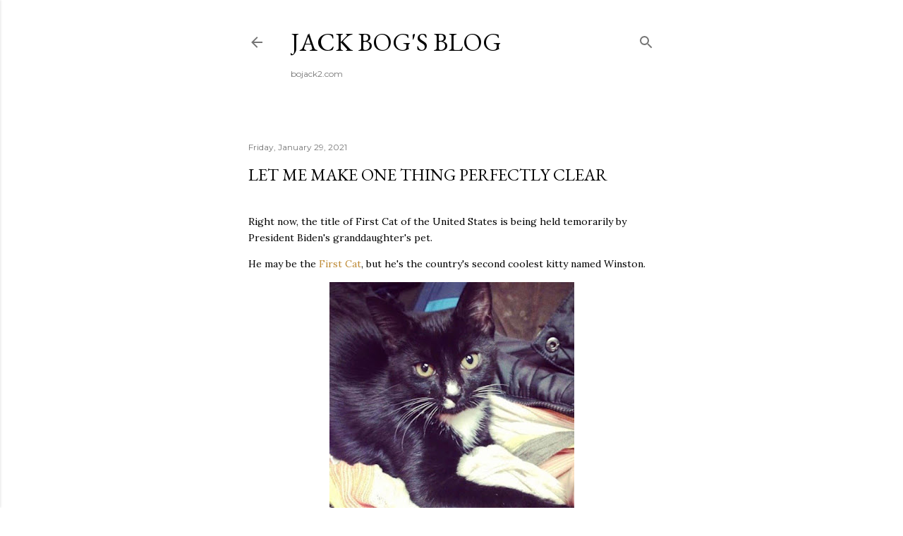

--- FILE ---
content_type: text/html; charset=UTF-8
request_url: https://www.bojack2.com/2021/01/let-me-make-one-thing-perfectly-clear.html
body_size: 26011
content:
<!DOCTYPE html>
<html dir='ltr' xmlns='http://www.w3.org/1999/xhtml' xmlns:b='http://www.google.com/2005/gml/b' xmlns:data='http://www.google.com/2005/gml/data' xmlns:expr='http://www.google.com/2005/gml/expr'>
<head>
<meta content='width=device-width, initial-scale=1' name='viewport'/>
<title>Let me make one thing perfectly clear</title>
<meta content='text/html; charset=UTF-8' http-equiv='Content-Type'/>
<!-- Chrome, Firefox OS and Opera -->
<meta content='#ffffff' name='theme-color'/>
<!-- Windows Phone -->
<meta content='#ffffff' name='msapplication-navbutton-color'/>
<meta content='blogger' name='generator'/>
<link href='https://www.bojack2.com/favicon.ico' rel='icon' type='image/x-icon'/>
<link href='https://www.bojack2.com/2021/01/let-me-make-one-thing-perfectly-clear.html' rel='canonical'/>
<link rel="alternate" type="application/atom+xml" title="Jack Bog&#39;s Blog - Atom" href="https://www.bojack2.com/feeds/posts/default" />
<link rel="alternate" type="application/rss+xml" title="Jack Bog&#39;s Blog - RSS" href="https://www.bojack2.com/feeds/posts/default?alt=rss" />
<link rel="service.post" type="application/atom+xml" title="Jack Bog&#39;s Blog - Atom" href="https://www.blogger.com/feeds/5266840040577582440/posts/default" />

<link rel="alternate" type="application/atom+xml" title="Jack Bog&#39;s Blog - Atom" href="https://www.bojack2.com/feeds/8590013314983774888/comments/default" />
<!--Can't find substitution for tag [blog.ieCssRetrofitLinks]-->
<link href='https://blogger.googleusercontent.com/img/b/R29vZ2xl/AVvXsEjn8rcfU4Q7XSoP9QqpyJ6bgV1RId6YiaEFuouDYpBa5KdPdBn-0b51yQJ881AB9pFtJkJZQ8K3Yr43mAalWgKgwO7ODh8pw6rrOT8sx7zZZGB3idlvAPNl1T9yeLdVwpMRTSekBQKKnmE/w347-h344/EoBXstvW4AIIDz6.jpeg' rel='image_src'/>
<meta content='https://www.bojack2.com/2021/01/let-me-make-one-thing-perfectly-clear.html' property='og:url'/>
<meta content='Let me make one thing perfectly clear' property='og:title'/>
<meta content='Right now, the title of First Cat of the United States is being held temorarily by President Biden&#39;s granddaughter&#39;s pet. He may be the  Fir...' property='og:description'/>
<meta content='https://blogger.googleusercontent.com/img/b/R29vZ2xl/AVvXsEjn8rcfU4Q7XSoP9QqpyJ6bgV1RId6YiaEFuouDYpBa5KdPdBn-0b51yQJ881AB9pFtJkJZQ8K3Yr43mAalWgKgwO7ODh8pw6rrOT8sx7zZZGB3idlvAPNl1T9yeLdVwpMRTSekBQKKnmE/w1200-h630-p-k-no-nu/EoBXstvW4AIIDz6.jpeg' property='og:image'/>
<meta content='summary' name='twitter:card'/>
<style type='text/css'>@font-face{font-family:'EB Garamond';font-style:normal;font-weight:400;font-display:swap;src:url(//fonts.gstatic.com/s/ebgaramond/v32/SlGDmQSNjdsmc35JDF1K5E55YMjF_7DPuGi-6_RkCY9_WamXgHlIbvw.woff2)format('woff2');unicode-range:U+0460-052F,U+1C80-1C8A,U+20B4,U+2DE0-2DFF,U+A640-A69F,U+FE2E-FE2F;}@font-face{font-family:'EB Garamond';font-style:normal;font-weight:400;font-display:swap;src:url(//fonts.gstatic.com/s/ebgaramond/v32/SlGDmQSNjdsmc35JDF1K5E55YMjF_7DPuGi-6_RkAI9_WamXgHlIbvw.woff2)format('woff2');unicode-range:U+0301,U+0400-045F,U+0490-0491,U+04B0-04B1,U+2116;}@font-face{font-family:'EB Garamond';font-style:normal;font-weight:400;font-display:swap;src:url(//fonts.gstatic.com/s/ebgaramond/v32/SlGDmQSNjdsmc35JDF1K5E55YMjF_7DPuGi-6_RkCI9_WamXgHlIbvw.woff2)format('woff2');unicode-range:U+1F00-1FFF;}@font-face{font-family:'EB Garamond';font-style:normal;font-weight:400;font-display:swap;src:url(//fonts.gstatic.com/s/ebgaramond/v32/SlGDmQSNjdsmc35JDF1K5E55YMjF_7DPuGi-6_RkB49_WamXgHlIbvw.woff2)format('woff2');unicode-range:U+0370-0377,U+037A-037F,U+0384-038A,U+038C,U+038E-03A1,U+03A3-03FF;}@font-face{font-family:'EB Garamond';font-style:normal;font-weight:400;font-display:swap;src:url(//fonts.gstatic.com/s/ebgaramond/v32/SlGDmQSNjdsmc35JDF1K5E55YMjF_7DPuGi-6_RkC49_WamXgHlIbvw.woff2)format('woff2');unicode-range:U+0102-0103,U+0110-0111,U+0128-0129,U+0168-0169,U+01A0-01A1,U+01AF-01B0,U+0300-0301,U+0303-0304,U+0308-0309,U+0323,U+0329,U+1EA0-1EF9,U+20AB;}@font-face{font-family:'EB Garamond';font-style:normal;font-weight:400;font-display:swap;src:url(//fonts.gstatic.com/s/ebgaramond/v32/SlGDmQSNjdsmc35JDF1K5E55YMjF_7DPuGi-6_RkCo9_WamXgHlIbvw.woff2)format('woff2');unicode-range:U+0100-02BA,U+02BD-02C5,U+02C7-02CC,U+02CE-02D7,U+02DD-02FF,U+0304,U+0308,U+0329,U+1D00-1DBF,U+1E00-1E9F,U+1EF2-1EFF,U+2020,U+20A0-20AB,U+20AD-20C0,U+2113,U+2C60-2C7F,U+A720-A7FF;}@font-face{font-family:'EB Garamond';font-style:normal;font-weight:400;font-display:swap;src:url(//fonts.gstatic.com/s/ebgaramond/v32/SlGDmQSNjdsmc35JDF1K5E55YMjF_7DPuGi-6_RkBI9_WamXgHlI.woff2)format('woff2');unicode-range:U+0000-00FF,U+0131,U+0152-0153,U+02BB-02BC,U+02C6,U+02DA,U+02DC,U+0304,U+0308,U+0329,U+2000-206F,U+20AC,U+2122,U+2191,U+2193,U+2212,U+2215,U+FEFF,U+FFFD;}@font-face{font-family:'Lato';font-style:normal;font-weight:300;font-display:swap;src:url(//fonts.gstatic.com/s/lato/v25/S6u9w4BMUTPHh7USSwaPGQ3q5d0N7w.woff2)format('woff2');unicode-range:U+0100-02BA,U+02BD-02C5,U+02C7-02CC,U+02CE-02D7,U+02DD-02FF,U+0304,U+0308,U+0329,U+1D00-1DBF,U+1E00-1E9F,U+1EF2-1EFF,U+2020,U+20A0-20AB,U+20AD-20C0,U+2113,U+2C60-2C7F,U+A720-A7FF;}@font-face{font-family:'Lato';font-style:normal;font-weight:300;font-display:swap;src:url(//fonts.gstatic.com/s/lato/v25/S6u9w4BMUTPHh7USSwiPGQ3q5d0.woff2)format('woff2');unicode-range:U+0000-00FF,U+0131,U+0152-0153,U+02BB-02BC,U+02C6,U+02DA,U+02DC,U+0304,U+0308,U+0329,U+2000-206F,U+20AC,U+2122,U+2191,U+2193,U+2212,U+2215,U+FEFF,U+FFFD;}@font-face{font-family:'Lato';font-style:normal;font-weight:400;font-display:swap;src:url(//fonts.gstatic.com/s/lato/v25/S6uyw4BMUTPHjxAwXiWtFCfQ7A.woff2)format('woff2');unicode-range:U+0100-02BA,U+02BD-02C5,U+02C7-02CC,U+02CE-02D7,U+02DD-02FF,U+0304,U+0308,U+0329,U+1D00-1DBF,U+1E00-1E9F,U+1EF2-1EFF,U+2020,U+20A0-20AB,U+20AD-20C0,U+2113,U+2C60-2C7F,U+A720-A7FF;}@font-face{font-family:'Lato';font-style:normal;font-weight:400;font-display:swap;src:url(//fonts.gstatic.com/s/lato/v25/S6uyw4BMUTPHjx4wXiWtFCc.woff2)format('woff2');unicode-range:U+0000-00FF,U+0131,U+0152-0153,U+02BB-02BC,U+02C6,U+02DA,U+02DC,U+0304,U+0308,U+0329,U+2000-206F,U+20AC,U+2122,U+2191,U+2193,U+2212,U+2215,U+FEFF,U+FFFD;}@font-face{font-family:'Lato';font-style:normal;font-weight:700;font-display:swap;src:url(//fonts.gstatic.com/s/lato/v25/S6u9w4BMUTPHh6UVSwaPGQ3q5d0N7w.woff2)format('woff2');unicode-range:U+0100-02BA,U+02BD-02C5,U+02C7-02CC,U+02CE-02D7,U+02DD-02FF,U+0304,U+0308,U+0329,U+1D00-1DBF,U+1E00-1E9F,U+1EF2-1EFF,U+2020,U+20A0-20AB,U+20AD-20C0,U+2113,U+2C60-2C7F,U+A720-A7FF;}@font-face{font-family:'Lato';font-style:normal;font-weight:700;font-display:swap;src:url(//fonts.gstatic.com/s/lato/v25/S6u9w4BMUTPHh6UVSwiPGQ3q5d0.woff2)format('woff2');unicode-range:U+0000-00FF,U+0131,U+0152-0153,U+02BB-02BC,U+02C6,U+02DA,U+02DC,U+0304,U+0308,U+0329,U+2000-206F,U+20AC,U+2122,U+2191,U+2193,U+2212,U+2215,U+FEFF,U+FFFD;}@font-face{font-family:'Lora';font-style:normal;font-weight:400;font-display:swap;src:url(//fonts.gstatic.com/s/lora/v37/0QI6MX1D_JOuGQbT0gvTJPa787weuxJMkq18ndeYxZ2JTg.woff2)format('woff2');unicode-range:U+0460-052F,U+1C80-1C8A,U+20B4,U+2DE0-2DFF,U+A640-A69F,U+FE2E-FE2F;}@font-face{font-family:'Lora';font-style:normal;font-weight:400;font-display:swap;src:url(//fonts.gstatic.com/s/lora/v37/0QI6MX1D_JOuGQbT0gvTJPa787weuxJFkq18ndeYxZ2JTg.woff2)format('woff2');unicode-range:U+0301,U+0400-045F,U+0490-0491,U+04B0-04B1,U+2116;}@font-face{font-family:'Lora';font-style:normal;font-weight:400;font-display:swap;src:url(//fonts.gstatic.com/s/lora/v37/0QI6MX1D_JOuGQbT0gvTJPa787weuxI9kq18ndeYxZ2JTg.woff2)format('woff2');unicode-range:U+0302-0303,U+0305,U+0307-0308,U+0310,U+0312,U+0315,U+031A,U+0326-0327,U+032C,U+032F-0330,U+0332-0333,U+0338,U+033A,U+0346,U+034D,U+0391-03A1,U+03A3-03A9,U+03B1-03C9,U+03D1,U+03D5-03D6,U+03F0-03F1,U+03F4-03F5,U+2016-2017,U+2034-2038,U+203C,U+2040,U+2043,U+2047,U+2050,U+2057,U+205F,U+2070-2071,U+2074-208E,U+2090-209C,U+20D0-20DC,U+20E1,U+20E5-20EF,U+2100-2112,U+2114-2115,U+2117-2121,U+2123-214F,U+2190,U+2192,U+2194-21AE,U+21B0-21E5,U+21F1-21F2,U+21F4-2211,U+2213-2214,U+2216-22FF,U+2308-230B,U+2310,U+2319,U+231C-2321,U+2336-237A,U+237C,U+2395,U+239B-23B7,U+23D0,U+23DC-23E1,U+2474-2475,U+25AF,U+25B3,U+25B7,U+25BD,U+25C1,U+25CA,U+25CC,U+25FB,U+266D-266F,U+27C0-27FF,U+2900-2AFF,U+2B0E-2B11,U+2B30-2B4C,U+2BFE,U+3030,U+FF5B,U+FF5D,U+1D400-1D7FF,U+1EE00-1EEFF;}@font-face{font-family:'Lora';font-style:normal;font-weight:400;font-display:swap;src:url(//fonts.gstatic.com/s/lora/v37/0QI6MX1D_JOuGQbT0gvTJPa787weuxIvkq18ndeYxZ2JTg.woff2)format('woff2');unicode-range:U+0001-000C,U+000E-001F,U+007F-009F,U+20DD-20E0,U+20E2-20E4,U+2150-218F,U+2190,U+2192,U+2194-2199,U+21AF,U+21E6-21F0,U+21F3,U+2218-2219,U+2299,U+22C4-22C6,U+2300-243F,U+2440-244A,U+2460-24FF,U+25A0-27BF,U+2800-28FF,U+2921-2922,U+2981,U+29BF,U+29EB,U+2B00-2BFF,U+4DC0-4DFF,U+FFF9-FFFB,U+10140-1018E,U+10190-1019C,U+101A0,U+101D0-101FD,U+102E0-102FB,U+10E60-10E7E,U+1D2C0-1D2D3,U+1D2E0-1D37F,U+1F000-1F0FF,U+1F100-1F1AD,U+1F1E6-1F1FF,U+1F30D-1F30F,U+1F315,U+1F31C,U+1F31E,U+1F320-1F32C,U+1F336,U+1F378,U+1F37D,U+1F382,U+1F393-1F39F,U+1F3A7-1F3A8,U+1F3AC-1F3AF,U+1F3C2,U+1F3C4-1F3C6,U+1F3CA-1F3CE,U+1F3D4-1F3E0,U+1F3ED,U+1F3F1-1F3F3,U+1F3F5-1F3F7,U+1F408,U+1F415,U+1F41F,U+1F426,U+1F43F,U+1F441-1F442,U+1F444,U+1F446-1F449,U+1F44C-1F44E,U+1F453,U+1F46A,U+1F47D,U+1F4A3,U+1F4B0,U+1F4B3,U+1F4B9,U+1F4BB,U+1F4BF,U+1F4C8-1F4CB,U+1F4D6,U+1F4DA,U+1F4DF,U+1F4E3-1F4E6,U+1F4EA-1F4ED,U+1F4F7,U+1F4F9-1F4FB,U+1F4FD-1F4FE,U+1F503,U+1F507-1F50B,U+1F50D,U+1F512-1F513,U+1F53E-1F54A,U+1F54F-1F5FA,U+1F610,U+1F650-1F67F,U+1F687,U+1F68D,U+1F691,U+1F694,U+1F698,U+1F6AD,U+1F6B2,U+1F6B9-1F6BA,U+1F6BC,U+1F6C6-1F6CF,U+1F6D3-1F6D7,U+1F6E0-1F6EA,U+1F6F0-1F6F3,U+1F6F7-1F6FC,U+1F700-1F7FF,U+1F800-1F80B,U+1F810-1F847,U+1F850-1F859,U+1F860-1F887,U+1F890-1F8AD,U+1F8B0-1F8BB,U+1F8C0-1F8C1,U+1F900-1F90B,U+1F93B,U+1F946,U+1F984,U+1F996,U+1F9E9,U+1FA00-1FA6F,U+1FA70-1FA7C,U+1FA80-1FA89,U+1FA8F-1FAC6,U+1FACE-1FADC,U+1FADF-1FAE9,U+1FAF0-1FAF8,U+1FB00-1FBFF;}@font-face{font-family:'Lora';font-style:normal;font-weight:400;font-display:swap;src:url(//fonts.gstatic.com/s/lora/v37/0QI6MX1D_JOuGQbT0gvTJPa787weuxJOkq18ndeYxZ2JTg.woff2)format('woff2');unicode-range:U+0102-0103,U+0110-0111,U+0128-0129,U+0168-0169,U+01A0-01A1,U+01AF-01B0,U+0300-0301,U+0303-0304,U+0308-0309,U+0323,U+0329,U+1EA0-1EF9,U+20AB;}@font-face{font-family:'Lora';font-style:normal;font-weight:400;font-display:swap;src:url(//fonts.gstatic.com/s/lora/v37/0QI6MX1D_JOuGQbT0gvTJPa787weuxJPkq18ndeYxZ2JTg.woff2)format('woff2');unicode-range:U+0100-02BA,U+02BD-02C5,U+02C7-02CC,U+02CE-02D7,U+02DD-02FF,U+0304,U+0308,U+0329,U+1D00-1DBF,U+1E00-1E9F,U+1EF2-1EFF,U+2020,U+20A0-20AB,U+20AD-20C0,U+2113,U+2C60-2C7F,U+A720-A7FF;}@font-face{font-family:'Lora';font-style:normal;font-weight:400;font-display:swap;src:url(//fonts.gstatic.com/s/lora/v37/0QI6MX1D_JOuGQbT0gvTJPa787weuxJBkq18ndeYxZ0.woff2)format('woff2');unicode-range:U+0000-00FF,U+0131,U+0152-0153,U+02BB-02BC,U+02C6,U+02DA,U+02DC,U+0304,U+0308,U+0329,U+2000-206F,U+20AC,U+2122,U+2191,U+2193,U+2212,U+2215,U+FEFF,U+FFFD;}@font-face{font-family:'Montserrat';font-style:normal;font-weight:400;font-display:swap;src:url(//fonts.gstatic.com/s/montserrat/v31/JTUSjIg1_i6t8kCHKm459WRhyyTh89ZNpQ.woff2)format('woff2');unicode-range:U+0460-052F,U+1C80-1C8A,U+20B4,U+2DE0-2DFF,U+A640-A69F,U+FE2E-FE2F;}@font-face{font-family:'Montserrat';font-style:normal;font-weight:400;font-display:swap;src:url(//fonts.gstatic.com/s/montserrat/v31/JTUSjIg1_i6t8kCHKm459W1hyyTh89ZNpQ.woff2)format('woff2');unicode-range:U+0301,U+0400-045F,U+0490-0491,U+04B0-04B1,U+2116;}@font-face{font-family:'Montserrat';font-style:normal;font-weight:400;font-display:swap;src:url(//fonts.gstatic.com/s/montserrat/v31/JTUSjIg1_i6t8kCHKm459WZhyyTh89ZNpQ.woff2)format('woff2');unicode-range:U+0102-0103,U+0110-0111,U+0128-0129,U+0168-0169,U+01A0-01A1,U+01AF-01B0,U+0300-0301,U+0303-0304,U+0308-0309,U+0323,U+0329,U+1EA0-1EF9,U+20AB;}@font-face{font-family:'Montserrat';font-style:normal;font-weight:400;font-display:swap;src:url(//fonts.gstatic.com/s/montserrat/v31/JTUSjIg1_i6t8kCHKm459WdhyyTh89ZNpQ.woff2)format('woff2');unicode-range:U+0100-02BA,U+02BD-02C5,U+02C7-02CC,U+02CE-02D7,U+02DD-02FF,U+0304,U+0308,U+0329,U+1D00-1DBF,U+1E00-1E9F,U+1EF2-1EFF,U+2020,U+20A0-20AB,U+20AD-20C0,U+2113,U+2C60-2C7F,U+A720-A7FF;}@font-face{font-family:'Montserrat';font-style:normal;font-weight:400;font-display:swap;src:url(//fonts.gstatic.com/s/montserrat/v31/JTUSjIg1_i6t8kCHKm459WlhyyTh89Y.woff2)format('woff2');unicode-range:U+0000-00FF,U+0131,U+0152-0153,U+02BB-02BC,U+02C6,U+02DA,U+02DC,U+0304,U+0308,U+0329,U+2000-206F,U+20AC,U+2122,U+2191,U+2193,U+2212,U+2215,U+FEFF,U+FFFD;}@font-face{font-family:'Montserrat';font-style:normal;font-weight:700;font-display:swap;src:url(//fonts.gstatic.com/s/montserrat/v31/JTUSjIg1_i6t8kCHKm459WRhyyTh89ZNpQ.woff2)format('woff2');unicode-range:U+0460-052F,U+1C80-1C8A,U+20B4,U+2DE0-2DFF,U+A640-A69F,U+FE2E-FE2F;}@font-face{font-family:'Montserrat';font-style:normal;font-weight:700;font-display:swap;src:url(//fonts.gstatic.com/s/montserrat/v31/JTUSjIg1_i6t8kCHKm459W1hyyTh89ZNpQ.woff2)format('woff2');unicode-range:U+0301,U+0400-045F,U+0490-0491,U+04B0-04B1,U+2116;}@font-face{font-family:'Montserrat';font-style:normal;font-weight:700;font-display:swap;src:url(//fonts.gstatic.com/s/montserrat/v31/JTUSjIg1_i6t8kCHKm459WZhyyTh89ZNpQ.woff2)format('woff2');unicode-range:U+0102-0103,U+0110-0111,U+0128-0129,U+0168-0169,U+01A0-01A1,U+01AF-01B0,U+0300-0301,U+0303-0304,U+0308-0309,U+0323,U+0329,U+1EA0-1EF9,U+20AB;}@font-face{font-family:'Montserrat';font-style:normal;font-weight:700;font-display:swap;src:url(//fonts.gstatic.com/s/montserrat/v31/JTUSjIg1_i6t8kCHKm459WdhyyTh89ZNpQ.woff2)format('woff2');unicode-range:U+0100-02BA,U+02BD-02C5,U+02C7-02CC,U+02CE-02D7,U+02DD-02FF,U+0304,U+0308,U+0329,U+1D00-1DBF,U+1E00-1E9F,U+1EF2-1EFF,U+2020,U+20A0-20AB,U+20AD-20C0,U+2113,U+2C60-2C7F,U+A720-A7FF;}@font-face{font-family:'Montserrat';font-style:normal;font-weight:700;font-display:swap;src:url(//fonts.gstatic.com/s/montserrat/v31/JTUSjIg1_i6t8kCHKm459WlhyyTh89Y.woff2)format('woff2');unicode-range:U+0000-00FF,U+0131,U+0152-0153,U+02BB-02BC,U+02C6,U+02DA,U+02DC,U+0304,U+0308,U+0329,U+2000-206F,U+20AC,U+2122,U+2191,U+2193,U+2212,U+2215,U+FEFF,U+FFFD;}</style>
<style id='page-skin-1' type='text/css'><!--
/*! normalize.css v3.0.1 | MIT License | git.io/normalize */html{font-family:sans-serif;-ms-text-size-adjust:100%;-webkit-text-size-adjust:100%}body{margin:0}article,aside,details,figcaption,figure,footer,header,hgroup,main,nav,section,summary{display:block}audio,canvas,progress,video{display:inline-block;vertical-align:baseline}audio:not([controls]){display:none;height:0}[hidden],template{display:none}a{background:transparent}a:active,a:hover{outline:0}abbr[title]{border-bottom:1px dotted}b,strong{font-weight:bold}dfn{font-style:italic}h1{font-size:2em;margin:.67em 0}mark{background:#ff0;color:#000}small{font-size:80%}sub,sup{font-size:75%;line-height:0;position:relative;vertical-align:baseline}sup{top:-0.5em}sub{bottom:-0.25em}img{border:0}svg:not(:root){overflow:hidden}figure{margin:1em 40px}hr{-moz-box-sizing:content-box;box-sizing:content-box;height:0}pre{overflow:auto}code,kbd,pre,samp{font-family:monospace,monospace;font-size:1em}button,input,optgroup,select,textarea{color:inherit;font:inherit;margin:0}button{overflow:visible}button,select{text-transform:none}button,html input[type="button"],input[type="reset"],input[type="submit"]{-webkit-appearance:button;cursor:pointer}button[disabled],html input[disabled]{cursor:default}button::-moz-focus-inner,input::-moz-focus-inner{border:0;padding:0}input{line-height:normal}input[type="checkbox"],input[type="radio"]{box-sizing:border-box;padding:0}input[type="number"]::-webkit-inner-spin-button,input[type="number"]::-webkit-outer-spin-button{height:auto}input[type="search"]{-webkit-appearance:textfield;-moz-box-sizing:content-box;-webkit-box-sizing:content-box;box-sizing:content-box}input[type="search"]::-webkit-search-cancel-button,input[type="search"]::-webkit-search-decoration{-webkit-appearance:none}fieldset{border:1px solid #c0c0c0;margin:0 2px;padding:.35em .625em .75em}legend{border:0;padding:0}textarea{overflow:auto}optgroup{font-weight:bold}table{border-collapse:collapse;border-spacing:0}td,th{padding:0}
/*!************************************************
* Blogger Template Style
* Name: Soho
**************************************************/
body{
overflow-wrap:break-word;
word-break:break-word;
word-wrap:break-word
}
.hidden{
display:none
}
.invisible{
visibility:hidden
}
.container::after,.float-container::after{
clear:both;
content:'';
display:table
}
.clearboth{
clear:both
}
#comments .comment .comment-actions,.subscribe-popup .FollowByEmail .follow-by-email-submit{
background:0 0;
border:0;
box-shadow:none;
color:#be8b37;
cursor:pointer;
font-size:14px;
font-weight:700;
outline:0;
text-decoration:none;
text-transform:uppercase;
width:auto
}
.dim-overlay{
background-color:rgba(0,0,0,.54);
height:100vh;
left:0;
position:fixed;
top:0;
width:100%
}
#sharing-dim-overlay{
background-color:transparent
}
input::-ms-clear{
display:none
}
.blogger-logo,.svg-icon-24.blogger-logo{
fill:#ff9800;
opacity:1
}
.loading-spinner-large{
-webkit-animation:mspin-rotate 1.568s infinite linear;
animation:mspin-rotate 1.568s infinite linear;
height:48px;
overflow:hidden;
position:absolute;
width:48px;
z-index:200
}
.loading-spinner-large>div{
-webkit-animation:mspin-revrot 5332ms infinite steps(4);
animation:mspin-revrot 5332ms infinite steps(4)
}
.loading-spinner-large>div>div{
-webkit-animation:mspin-singlecolor-large-film 1333ms infinite steps(81);
animation:mspin-singlecolor-large-film 1333ms infinite steps(81);
background-size:100%;
height:48px;
width:3888px
}
.mspin-black-large>div>div,.mspin-grey_54-large>div>div{
background-image:url(https://www.blogblog.com/indie/mspin_black_large.svg)
}
.mspin-white-large>div>div{
background-image:url(https://www.blogblog.com/indie/mspin_white_large.svg)
}
.mspin-grey_54-large{
opacity:.54
}
@-webkit-keyframes mspin-singlecolor-large-film{
from{
-webkit-transform:translateX(0);
transform:translateX(0)
}
to{
-webkit-transform:translateX(-3888px);
transform:translateX(-3888px)
}
}
@keyframes mspin-singlecolor-large-film{
from{
-webkit-transform:translateX(0);
transform:translateX(0)
}
to{
-webkit-transform:translateX(-3888px);
transform:translateX(-3888px)
}
}
@-webkit-keyframes mspin-rotate{
from{
-webkit-transform:rotate(0);
transform:rotate(0)
}
to{
-webkit-transform:rotate(360deg);
transform:rotate(360deg)
}
}
@keyframes mspin-rotate{
from{
-webkit-transform:rotate(0);
transform:rotate(0)
}
to{
-webkit-transform:rotate(360deg);
transform:rotate(360deg)
}
}
@-webkit-keyframes mspin-revrot{
from{
-webkit-transform:rotate(0);
transform:rotate(0)
}
to{
-webkit-transform:rotate(-360deg);
transform:rotate(-360deg)
}
}
@keyframes mspin-revrot{
from{
-webkit-transform:rotate(0);
transform:rotate(0)
}
to{
-webkit-transform:rotate(-360deg);
transform:rotate(-360deg)
}
}
.skip-navigation{
background-color:#fff;
box-sizing:border-box;
color:#000;
display:block;
height:0;
left:0;
line-height:50px;
overflow:hidden;
padding-top:0;
position:fixed;
text-align:center;
top:0;
-webkit-transition:box-shadow .3s,height .3s,padding-top .3s;
transition:box-shadow .3s,height .3s,padding-top .3s;
width:100%;
z-index:900
}
.skip-navigation:focus{
box-shadow:0 4px 5px 0 rgba(0,0,0,.14),0 1px 10px 0 rgba(0,0,0,.12),0 2px 4px -1px rgba(0,0,0,.2);
height:50px
}
#main{
outline:0
}
.main-heading{
position:absolute;
clip:rect(1px,1px,1px,1px);
padding:0;
border:0;
height:1px;
width:1px;
overflow:hidden
}
.Attribution{
margin-top:1em;
text-align:center
}
.Attribution .blogger img,.Attribution .blogger svg{
vertical-align:bottom
}
.Attribution .blogger img{
margin-right:.5em
}
.Attribution div{
line-height:24px;
margin-top:.5em
}
.Attribution .copyright,.Attribution .image-attribution{
font-size:.7em;
margin-top:1.5em
}
.BLOG_mobile_video_class{
display:none
}
.bg-photo{
background-attachment:scroll!important
}
body .CSS_LIGHTBOX{
z-index:900
}
.extendable .show-less,.extendable .show-more{
border-color:#be8b37;
color:#be8b37;
margin-top:8px
}
.extendable .show-less.hidden,.extendable .show-more.hidden{
display:none
}
.inline-ad{
display:none;
max-width:100%;
overflow:hidden
}
.adsbygoogle{
display:block
}
#cookieChoiceInfo{
bottom:0;
top:auto
}
iframe.b-hbp-video{
border:0
}
.post-body img{
max-width:100%
}
.post-body iframe{
max-width:100%
}
.post-body a[imageanchor="1"]{
display:inline-block
}
.byline{
margin-right:1em
}
.byline:last-child{
margin-right:0
}
.link-copied-dialog{
max-width:520px;
outline:0
}
.link-copied-dialog .modal-dialog-buttons{
margin-top:8px
}
.link-copied-dialog .goog-buttonset-default{
background:0 0;
border:0
}
.link-copied-dialog .goog-buttonset-default:focus{
outline:0
}
.paging-control-container{
margin-bottom:16px
}
.paging-control-container .paging-control{
display:inline-block
}
.paging-control-container .comment-range-text::after,.paging-control-container .paging-control{
color:#be8b37
}
.paging-control-container .comment-range-text,.paging-control-container .paging-control{
margin-right:8px
}
.paging-control-container .comment-range-text::after,.paging-control-container .paging-control::after{
content:'\00B7';
cursor:default;
padding-left:8px;
pointer-events:none
}
.paging-control-container .comment-range-text:last-child::after,.paging-control-container .paging-control:last-child::after{
content:none
}
.byline.reactions iframe{
height:20px
}
.b-notification{
color:#000;
background-color:#fff;
border-bottom:solid 1px #000;
box-sizing:border-box;
padding:16px 32px;
text-align:center
}
.b-notification.visible{
-webkit-transition:margin-top .3s cubic-bezier(.4,0,.2,1);
transition:margin-top .3s cubic-bezier(.4,0,.2,1)
}
.b-notification.invisible{
position:absolute
}
.b-notification-close{
position:absolute;
right:8px;
top:8px
}
.no-posts-message{
line-height:40px;
text-align:center
}
@media screen and (max-width:1316px){
body.item-view .post-body a[imageanchor="1"][style*="float: left;"],body.item-view .post-body a[imageanchor="1"][style*="float: right;"]{
float:none!important;
clear:none!important
}
body.item-view .post-body a[imageanchor="1"] img{
display:block;
height:auto;
margin:0 auto
}
body.item-view .post-body>.separator:first-child>a[imageanchor="1"]:first-child{
margin-top:20px
}
.post-body a[imageanchor]{
display:block
}
body.item-view .post-body a[imageanchor="1"]{
margin-left:0!important;
margin-right:0!important
}
body.item-view .post-body a[imageanchor="1"]+a[imageanchor="1"]{
margin-top:16px
}
}
.item-control{
display:none
}
#comments{
border-top:1px dashed rgba(0,0,0,.54);
margin-top:20px;
padding:20px
}
#comments .comment-thread ol{
margin:0;
padding-left:0;
padding-left:0
}
#comments .comment .comment-replybox-single,#comments .comment-thread .comment-replies{
margin-left:60px
}
#comments .comment-thread .thread-count{
display:none
}
#comments .comment{
list-style-type:none;
padding:0 0 30px;
position:relative
}
#comments .comment .comment{
padding-bottom:8px
}
.comment .avatar-image-container{
position:absolute
}
.comment .avatar-image-container img{
border-radius:50%
}
.avatar-image-container svg,.comment .avatar-image-container .avatar-icon{
border-radius:50%;
border:solid 1px #000000;
box-sizing:border-box;
fill:#000000;
height:35px;
margin:0;
padding:7px;
width:35px
}
.comment .comment-block{
margin-top:10px;
margin-left:60px;
padding-bottom:0
}
#comments .comment-author-header-wrapper{
margin-left:40px
}
#comments .comment .thread-expanded .comment-block{
padding-bottom:20px
}
#comments .comment .comment-header .user,#comments .comment .comment-header .user a{
color:#000000;
font-style:normal;
font-weight:700
}
#comments .comment .comment-actions{
bottom:0;
margin-bottom:15px;
position:absolute
}
#comments .comment .comment-actions>*{
margin-right:8px
}
#comments .comment .comment-header .datetime{
bottom:0;
color:rgba(0, 0, 0, 0.54);
display:inline-block;
font-size:13px;
font-style:italic;
margin-left:8px
}
#comments .comment .comment-footer .comment-timestamp a,#comments .comment .comment-header .datetime a{
color:rgba(0, 0, 0, 0.54)
}
#comments .comment .comment-content,.comment .comment-body{
margin-top:12px;
word-break:break-word
}
.comment-body{
margin-bottom:12px
}
#comments.embed[data-num-comments="0"]{
border:0;
margin-top:0;
padding-top:0
}
#comments.embed[data-num-comments="0"] #comment-post-message,#comments.embed[data-num-comments="0"] div.comment-form>p,#comments.embed[data-num-comments="0"] p.comment-footer{
display:none
}
#comment-editor-src{
display:none
}
.comments .comments-content .loadmore.loaded{
max-height:0;
opacity:0;
overflow:hidden
}
.extendable .remaining-items{
height:0;
overflow:hidden;
-webkit-transition:height .3s cubic-bezier(.4,0,.2,1);
transition:height .3s cubic-bezier(.4,0,.2,1)
}
.extendable .remaining-items.expanded{
height:auto
}
.svg-icon-24,.svg-icon-24-button{
cursor:pointer;
height:24px;
width:24px;
min-width:24px
}
.touch-icon{
margin:-12px;
padding:12px
}
.touch-icon:active,.touch-icon:focus{
background-color:rgba(153,153,153,.4);
border-radius:50%
}
svg:not(:root).touch-icon{
overflow:visible
}
html[dir=rtl] .rtl-reversible-icon{
-webkit-transform:scaleX(-1);
-ms-transform:scaleX(-1);
transform:scaleX(-1)
}
.svg-icon-24-button,.touch-icon-button{
background:0 0;
border:0;
margin:0;
outline:0;
padding:0
}
.touch-icon-button .touch-icon:active,.touch-icon-button .touch-icon:focus{
background-color:transparent
}
.touch-icon-button:active .touch-icon,.touch-icon-button:focus .touch-icon{
background-color:rgba(153,153,153,.4);
border-radius:50%
}
.Profile .default-avatar-wrapper .avatar-icon{
border-radius:50%;
border:solid 1px #000000;
box-sizing:border-box;
fill:#000000;
margin:0
}
.Profile .individual .default-avatar-wrapper .avatar-icon{
padding:25px
}
.Profile .individual .avatar-icon,.Profile .individual .profile-img{
height:120px;
width:120px
}
.Profile .team .default-avatar-wrapper .avatar-icon{
padding:8px
}
.Profile .team .avatar-icon,.Profile .team .default-avatar-wrapper,.Profile .team .profile-img{
height:40px;
width:40px
}
.snippet-container{
margin:0;
position:relative;
overflow:hidden
}
.snippet-fade{
bottom:0;
box-sizing:border-box;
position:absolute;
width:96px
}
.snippet-fade{
right:0
}
.snippet-fade:after{
content:'\2026'
}
.snippet-fade:after{
float:right
}
.centered-top-container.sticky{
left:0;
position:fixed;
right:0;
top:0;
width:auto;
z-index:50;
-webkit-transition-property:opacity,-webkit-transform;
transition-property:opacity,-webkit-transform;
transition-property:transform,opacity;
transition-property:transform,opacity,-webkit-transform;
-webkit-transition-duration:.2s;
transition-duration:.2s;
-webkit-transition-timing-function:cubic-bezier(.4,0,.2,1);
transition-timing-function:cubic-bezier(.4,0,.2,1)
}
.centered-top-placeholder{
display:none
}
.collapsed-header .centered-top-placeholder{
display:block
}
.centered-top-container .Header .replaced h1,.centered-top-placeholder .Header .replaced h1{
display:none
}
.centered-top-container.sticky .Header .replaced h1{
display:block
}
.centered-top-container.sticky .Header .header-widget{
background:0 0
}
.centered-top-container.sticky .Header .header-image-wrapper{
display:none
}
.centered-top-container img,.centered-top-placeholder img{
max-width:100%
}
.collapsible{
-webkit-transition:height .3s cubic-bezier(.4,0,.2,1);
transition:height .3s cubic-bezier(.4,0,.2,1)
}
.collapsible,.collapsible>summary{
display:block;
overflow:hidden
}
.collapsible>:not(summary){
display:none
}
.collapsible[open]>:not(summary){
display:block
}
.collapsible:focus,.collapsible>summary:focus{
outline:0
}
.collapsible>summary{
cursor:pointer;
display:block;
padding:0
}
.collapsible:focus>summary,.collapsible>summary:focus{
background-color:transparent
}
.collapsible>summary::-webkit-details-marker{
display:none
}
.collapsible-title{
-webkit-box-align:center;
-webkit-align-items:center;
-ms-flex-align:center;
align-items:center;
display:-webkit-box;
display:-webkit-flex;
display:-ms-flexbox;
display:flex
}
.collapsible-title .title{
-webkit-box-flex:1;
-webkit-flex:1 1 auto;
-ms-flex:1 1 auto;
flex:1 1 auto;
-webkit-box-ordinal-group:1;
-webkit-order:0;
-ms-flex-order:0;
order:0;
overflow:hidden;
text-overflow:ellipsis;
white-space:nowrap
}
.collapsible-title .chevron-down,.collapsible[open] .collapsible-title .chevron-up{
display:block
}
.collapsible-title .chevron-up,.collapsible[open] .collapsible-title .chevron-down{
display:none
}
.flat-button{
cursor:pointer;
display:inline-block;
font-weight:700;
text-transform:uppercase;
border-radius:2px;
padding:8px;
margin:-8px
}
.flat-icon-button{
background:0 0;
border:0;
margin:0;
outline:0;
padding:0;
margin:-12px;
padding:12px;
cursor:pointer;
box-sizing:content-box;
display:inline-block;
line-height:0
}
.flat-icon-button,.flat-icon-button .splash-wrapper{
border-radius:50%
}
.flat-icon-button .splash.animate{
-webkit-animation-duration:.3s;
animation-duration:.3s
}
.overflowable-container{
max-height:28px;
overflow:hidden;
position:relative
}
.overflow-button{
cursor:pointer
}
#overflowable-dim-overlay{
background:0 0
}
.overflow-popup{
box-shadow:0 2px 2px 0 rgba(0,0,0,.14),0 3px 1px -2px rgba(0,0,0,.2),0 1px 5px 0 rgba(0,0,0,.12);
background-color:#ffffff;
left:0;
max-width:calc(100% - 32px);
position:absolute;
top:0;
visibility:hidden;
z-index:101
}
.overflow-popup ul{
list-style:none
}
.overflow-popup .tabs li,.overflow-popup li{
display:block;
height:auto
}
.overflow-popup .tabs li{
padding-left:0;
padding-right:0
}
.overflow-button.hidden,.overflow-popup .tabs li.hidden,.overflow-popup li.hidden{
display:none
}
.search{
display:-webkit-box;
display:-webkit-flex;
display:-ms-flexbox;
display:flex;
line-height:24px;
width:24px
}
.search.focused{
width:100%
}
.search.focused .section{
width:100%
}
.search form{
z-index:101
}
.search h3{
display:none
}
.search form{
display:-webkit-box;
display:-webkit-flex;
display:-ms-flexbox;
display:flex;
-webkit-box-flex:1;
-webkit-flex:1 0 0;
-ms-flex:1 0 0px;
flex:1 0 0;
border-bottom:solid 1px transparent;
padding-bottom:8px
}
.search form>*{
display:none
}
.search.focused form>*{
display:block
}
.search .search-input label{
display:none
}
.centered-top-placeholder.cloned .search form{
z-index:30
}
.search.focused form{
border-color:rgba(0, 0, 0, 0.54);
position:relative;
width:auto
}
.collapsed-header .centered-top-container .search.focused form{
border-bottom-color:transparent
}
.search-expand{
-webkit-box-flex:0;
-webkit-flex:0 0 auto;
-ms-flex:0 0 auto;
flex:0 0 auto
}
.search-expand-text{
display:none
}
.search-close{
display:inline;
vertical-align:middle
}
.search-input{
-webkit-box-flex:1;
-webkit-flex:1 0 1px;
-ms-flex:1 0 1px;
flex:1 0 1px
}
.search-input input{
background:0 0;
border:0;
box-sizing:border-box;
color:rgba(0, 0, 0, 0.54);
display:inline-block;
outline:0;
width:calc(100% - 48px)
}
.search-input input.no-cursor{
color:transparent;
text-shadow:0 0 0 rgba(0, 0, 0, 0.54)
}
.collapsed-header .centered-top-container .search-action,.collapsed-header .centered-top-container .search-input input{
color:rgba(0, 0, 0, 0.54)
}
.collapsed-header .centered-top-container .search-input input.no-cursor{
color:transparent;
text-shadow:0 0 0 rgba(0, 0, 0, 0.54)
}
.collapsed-header .centered-top-container .search-input input.no-cursor:focus,.search-input input.no-cursor:focus{
outline:0
}
.search-focused>*{
visibility:hidden
}
.search-focused .search,.search-focused .search-icon{
visibility:visible
}
.search.focused .search-action{
display:block
}
.search.focused .search-action:disabled{
opacity:.3
}
.widget.Sharing .sharing-button{
display:none
}
.widget.Sharing .sharing-buttons li{
padding:0
}
.widget.Sharing .sharing-buttons li span{
display:none
}
.post-share-buttons{
position:relative
}
.centered-bottom .share-buttons .svg-icon-24,.share-buttons .svg-icon-24{
fill:#000000
}
.sharing-open.touch-icon-button:active .touch-icon,.sharing-open.touch-icon-button:focus .touch-icon{
background-color:transparent
}
.share-buttons{
background-color:#ffffff;
border-radius:2px;
box-shadow:0 2px 2px 0 rgba(0,0,0,.14),0 3px 1px -2px rgba(0,0,0,.2),0 1px 5px 0 rgba(0,0,0,.12);
color:#000000;
list-style:none;
margin:0;
padding:8px 0;
position:absolute;
top:-11px;
min-width:200px;
z-index:101
}
.share-buttons.hidden{
display:none
}
.sharing-button{
background:0 0;
border:0;
margin:0;
outline:0;
padding:0;
cursor:pointer
}
.share-buttons li{
margin:0;
height:48px
}
.share-buttons li:last-child{
margin-bottom:0
}
.share-buttons li .sharing-platform-button{
box-sizing:border-box;
cursor:pointer;
display:block;
height:100%;
margin-bottom:0;
padding:0 16px;
position:relative;
width:100%
}
.share-buttons li .sharing-platform-button:focus,.share-buttons li .sharing-platform-button:hover{
background-color:rgba(128,128,128,.1);
outline:0
}
.share-buttons li svg[class*=" sharing-"],.share-buttons li svg[class^=sharing-]{
position:absolute;
top:10px
}
.share-buttons li span.sharing-platform-button{
position:relative;
top:0
}
.share-buttons li .platform-sharing-text{
display:block;
font-size:16px;
line-height:48px;
white-space:nowrap
}
.share-buttons li .platform-sharing-text{
margin-left:56px
}
.sidebar-container{
background-color:#f7f7f7;
max-width:291px;
overflow-y:auto;
-webkit-transition-property:-webkit-transform;
transition-property:-webkit-transform;
transition-property:transform;
transition-property:transform,-webkit-transform;
-webkit-transition-duration:.3s;
transition-duration:.3s;
-webkit-transition-timing-function:cubic-bezier(0,0,.2,1);
transition-timing-function:cubic-bezier(0,0,.2,1);
width:291px;
z-index:101;
-webkit-overflow-scrolling:touch
}
.sidebar-container .navigation{
line-height:0;
padding:16px
}
.sidebar-container .sidebar-back{
cursor:pointer
}
.sidebar-container .widget{
background:0 0;
margin:0 16px;
padding:16px 0
}
.sidebar-container .widget .title{
color:rgba(0, 0, 0, 0.54);
margin:0
}
.sidebar-container .widget ul{
list-style:none;
margin:0;
padding:0
}
.sidebar-container .widget ul ul{
margin-left:1em
}
.sidebar-container .widget li{
font-size:16px;
line-height:normal
}
.sidebar-container .widget+.widget{
border-top:1px dashed rgba(0, 0, 0, 0.54)
}
.BlogArchive li{
margin:16px 0
}
.BlogArchive li:last-child{
margin-bottom:0
}
.Label li a{
display:inline-block
}
.BlogArchive .post-count,.Label .label-count{
float:right;
margin-left:.25em
}
.BlogArchive .post-count::before,.Label .label-count::before{
content:'('
}
.BlogArchive .post-count::after,.Label .label-count::after{
content:')'
}
.widget.Translate .skiptranslate>div{
display:block!important
}
.widget.Profile .profile-link{
display:-webkit-box;
display:-webkit-flex;
display:-ms-flexbox;
display:flex
}
.widget.Profile .team-member .default-avatar-wrapper,.widget.Profile .team-member .profile-img{
-webkit-box-flex:0;
-webkit-flex:0 0 auto;
-ms-flex:0 0 auto;
flex:0 0 auto;
margin-right:1em
}
.widget.Profile .individual .profile-link{
-webkit-box-orient:vertical;
-webkit-box-direction:normal;
-webkit-flex-direction:column;
-ms-flex-direction:column;
flex-direction:column
}
.widget.Profile .team .profile-link .profile-name{
-webkit-align-self:center;
-ms-flex-item-align:center;
-ms-grid-row-align:center;
align-self:center;
display:block;
-webkit-box-flex:1;
-webkit-flex:1 1 auto;
-ms-flex:1 1 auto;
flex:1 1 auto
}
.dim-overlay{
background-color:rgba(0,0,0,.54);
z-index:100
}
body.sidebar-visible{
overflow-y:hidden
}
@media screen and (max-width:1600px){
.sidebar-container{
bottom:0;
position:fixed;
top:0;
left:0;
right:auto
}
.sidebar-container.sidebar-invisible{
-webkit-transition-timing-function:cubic-bezier(.4,0,.6,1);
transition-timing-function:cubic-bezier(.4,0,.6,1)
}
html[dir=ltr] .sidebar-container.sidebar-invisible{
-webkit-transform:translateX(-291px);
-ms-transform:translateX(-291px);
transform:translateX(-291px)
}
html[dir=rtl] .sidebar-container.sidebar-invisible{
-webkit-transform:translateX(291px);
-ms-transform:translateX(291px);
transform:translateX(291px)
}
}
@media screen and (min-width:1601px){
.sidebar-container{
position:absolute;
top:0;
left:0;
right:auto
}
.sidebar-container .navigation{
display:none
}
}
.dialog{
box-shadow:0 2px 2px 0 rgba(0,0,0,.14),0 3px 1px -2px rgba(0,0,0,.2),0 1px 5px 0 rgba(0,0,0,.12);
background:#ffffff;
box-sizing:border-box;
color:#000000;
padding:30px;
position:fixed;
text-align:center;
width:calc(100% - 24px);
z-index:101
}
.dialog input[type=email],.dialog input[type=text]{
background-color:transparent;
border:0;
border-bottom:solid 1px rgba(0,0,0,.12);
color:#000000;
display:block;
font-family:EB Garamond, serif;
font-size:16px;
line-height:24px;
margin:auto;
padding-bottom:7px;
outline:0;
text-align:center;
width:100%
}
.dialog input[type=email]::-webkit-input-placeholder,.dialog input[type=text]::-webkit-input-placeholder{
color:#000000
}
.dialog input[type=email]::-moz-placeholder,.dialog input[type=text]::-moz-placeholder{
color:#000000
}
.dialog input[type=email]:-ms-input-placeholder,.dialog input[type=text]:-ms-input-placeholder{
color:#000000
}
.dialog input[type=email]::placeholder,.dialog input[type=text]::placeholder{
color:#000000
}
.dialog input[type=email]:focus,.dialog input[type=text]:focus{
border-bottom:solid 2px #be8b37;
padding-bottom:6px
}
.dialog input.no-cursor{
color:transparent;
text-shadow:0 0 0 #000000
}
.dialog input.no-cursor:focus{
outline:0
}
.dialog input.no-cursor:focus{
outline:0
}
.dialog input[type=submit]{
font-family:EB Garamond, serif
}
.dialog .goog-buttonset-default{
color:#be8b37
}
.subscribe-popup{
max-width:364px
}
.subscribe-popup h3{
color:#000000;
font-size:1.8em;
margin-top:0
}
.subscribe-popup .FollowByEmail h3{
display:none
}
.subscribe-popup .FollowByEmail .follow-by-email-submit{
color:#be8b37;
display:inline-block;
margin:0 auto;
margin-top:24px;
width:auto;
white-space:normal
}
.subscribe-popup .FollowByEmail .follow-by-email-submit:disabled{
cursor:default;
opacity:.3
}
@media (max-width:800px){
.blog-name div.widget.Subscribe{
margin-bottom:16px
}
body.item-view .blog-name div.widget.Subscribe{
margin:8px auto 16px auto;
width:100%
}
}
body#layout .bg-photo,body#layout .bg-photo-overlay{
display:none
}
body#layout .page_body{
padding:0;
position:relative;
top:0
}
body#layout .page{
display:inline-block;
left:inherit;
position:relative;
vertical-align:top;
width:540px
}
body#layout .centered{
max-width:954px
}
body#layout .navigation{
display:none
}
body#layout .sidebar-container{
display:inline-block;
width:40%
}
body#layout .hamburger-menu,body#layout .search{
display:none
}
body{
background-color:#ffffff;
color:#000000;
font:normal 400 20px EB Garamond, serif;
height:100%;
margin:0;
min-height:100vh
}
h1,h2,h3,h4,h5,h6{
font-weight:400
}
a{
color:#be8b37;
text-decoration:none
}
.dim-overlay{
z-index:100
}
body.sidebar-visible .page_body{
overflow-y:scroll
}
.widget .title{
color:rgba(0, 0, 0, 0.54);
font:normal 400 12px Montserrat, sans-serif
}
.extendable .show-less,.extendable .show-more{
color:#be8b37;
font:normal 400 12px Montserrat, sans-serif;
margin:12px -8px 0 -8px;
text-transform:uppercase
}
.footer .widget,.main .widget{
margin:50px 0
}
.main .widget .title{
text-transform:uppercase
}
.inline-ad{
display:block;
margin-top:50px
}
.adsbygoogle{
text-align:center
}
.page_body{
display:-webkit-box;
display:-webkit-flex;
display:-ms-flexbox;
display:flex;
-webkit-box-orient:vertical;
-webkit-box-direction:normal;
-webkit-flex-direction:column;
-ms-flex-direction:column;
flex-direction:column;
min-height:100vh;
position:relative;
z-index:20
}
.page_body>*{
-webkit-box-flex:0;
-webkit-flex:0 0 auto;
-ms-flex:0 0 auto;
flex:0 0 auto
}
.page_body>#footer{
margin-top:auto
}
.centered-bottom,.centered-top{
margin:0 32px;
max-width:100%
}
.centered-top{
padding-bottom:12px;
padding-top:12px
}
.sticky .centered-top{
padding-bottom:0;
padding-top:0
}
.centered-top-container,.centered-top-placeholder{
background:#ffffff
}
.centered-top{
display:-webkit-box;
display:-webkit-flex;
display:-ms-flexbox;
display:flex;
-webkit-flex-wrap:wrap;
-ms-flex-wrap:wrap;
flex-wrap:wrap;
-webkit-box-pack:justify;
-webkit-justify-content:space-between;
-ms-flex-pack:justify;
justify-content:space-between;
position:relative
}
.sticky .centered-top{
-webkit-flex-wrap:nowrap;
-ms-flex-wrap:nowrap;
flex-wrap:nowrap
}
.centered-top-container .svg-icon-24,.centered-top-placeholder .svg-icon-24{
fill:rgba(0, 0, 0, 0.54)
}
.back-button-container,.hamburger-menu-container{
-webkit-box-flex:0;
-webkit-flex:0 0 auto;
-ms-flex:0 0 auto;
flex:0 0 auto;
height:48px;
-webkit-box-ordinal-group:2;
-webkit-order:1;
-ms-flex-order:1;
order:1
}
.sticky .back-button-container,.sticky .hamburger-menu-container{
-webkit-box-ordinal-group:2;
-webkit-order:1;
-ms-flex-order:1;
order:1
}
.back-button,.hamburger-menu,.search-expand-icon{
cursor:pointer;
margin-top:0
}
.search{
-webkit-box-align:start;
-webkit-align-items:flex-start;
-ms-flex-align:start;
align-items:flex-start;
-webkit-box-flex:0;
-webkit-flex:0 0 auto;
-ms-flex:0 0 auto;
flex:0 0 auto;
height:48px;
margin-left:24px;
-webkit-box-ordinal-group:4;
-webkit-order:3;
-ms-flex-order:3;
order:3
}
.search,.search.focused{
width:auto
}
.search.focused{
position:static
}
.sticky .search{
display:none;
-webkit-box-ordinal-group:5;
-webkit-order:4;
-ms-flex-order:4;
order:4
}
.search .section{
right:0;
margin-top:12px;
position:absolute;
top:12px;
width:0
}
.sticky .search .section{
top:0
}
.search-expand{
background:0 0;
border:0;
margin:0;
outline:0;
padding:0;
color:#be8b37;
cursor:pointer;
-webkit-box-flex:0;
-webkit-flex:0 0 auto;
-ms-flex:0 0 auto;
flex:0 0 auto;
font:normal 400 12px Montserrat, sans-serif;
text-transform:uppercase;
word-break:normal
}
.search.focused .search-expand{
visibility:hidden
}
.search .dim-overlay{
background:0 0
}
.search.focused .section{
max-width:400px
}
.search.focused form{
border-color:rgba(0, 0, 0, 0.54);
height:24px
}
.search.focused .search-input{
display:-webkit-box;
display:-webkit-flex;
display:-ms-flexbox;
display:flex;
-webkit-box-flex:1;
-webkit-flex:1 1 auto;
-ms-flex:1 1 auto;
flex:1 1 auto
}
.search-input input{
-webkit-box-flex:1;
-webkit-flex:1 1 auto;
-ms-flex:1 1 auto;
flex:1 1 auto;
font:normal 400 16px Montserrat, sans-serif
}
.search input[type=submit]{
display:none
}
.subscribe-section-container{
-webkit-box-flex:1;
-webkit-flex:1 0 auto;
-ms-flex:1 0 auto;
flex:1 0 auto;
margin-left:24px;
-webkit-box-ordinal-group:3;
-webkit-order:2;
-ms-flex-order:2;
order:2;
text-align:right
}
.sticky .subscribe-section-container{
-webkit-box-flex:0;
-webkit-flex:0 0 auto;
-ms-flex:0 0 auto;
flex:0 0 auto;
-webkit-box-ordinal-group:4;
-webkit-order:3;
-ms-flex-order:3;
order:3
}
.subscribe-button{
background:0 0;
border:0;
margin:0;
outline:0;
padding:0;
color:#be8b37;
cursor:pointer;
display:inline-block;
font:normal 400 12px Montserrat, sans-serif;
line-height:48px;
margin:0;
text-transform:uppercase;
word-break:normal
}
.subscribe-popup h3{
color:rgba(0, 0, 0, 0.54);
font:normal 400 12px Montserrat, sans-serif;
margin-bottom:24px;
text-transform:uppercase
}
.subscribe-popup div.widget.FollowByEmail .follow-by-email-address{
color:#000000;
font:normal 400 12px Montserrat, sans-serif
}
.subscribe-popup div.widget.FollowByEmail .follow-by-email-submit{
color:#be8b37;
font:normal 400 12px Montserrat, sans-serif;
margin-top:24px;
text-transform:uppercase
}
.blog-name{
-webkit-box-flex:1;
-webkit-flex:1 1 100%;
-ms-flex:1 1 100%;
flex:1 1 100%;
-webkit-box-ordinal-group:5;
-webkit-order:4;
-ms-flex-order:4;
order:4;
overflow:hidden
}
.sticky .blog-name{
-webkit-box-flex:1;
-webkit-flex:1 1 auto;
-ms-flex:1 1 auto;
flex:1 1 auto;
margin:0 12px;
-webkit-box-ordinal-group:3;
-webkit-order:2;
-ms-flex-order:2;
order:2
}
body.search-view .centered-top.search-focused .blog-name{
display:none
}
.widget.Header h1{
font:normal normal 18px EB Garamond, serif;
margin:0;
text-transform:uppercase
}
.widget.Header h1,.widget.Header h1 a{
color:#000000
}
.widget.Header p{
color:rgba(0, 0, 0, 0.54);
font:normal 400 12px Montserrat, sans-serif;
line-height:1.7
}
.sticky .widget.Header h1{
font-size:16px;
line-height:48px;
overflow:hidden;
overflow-wrap:normal;
text-overflow:ellipsis;
white-space:nowrap;
word-wrap:normal
}
.sticky .widget.Header p{
display:none
}
.sticky{
box-shadow:0 1px 3px rgba(0, 0, 0, 0.10)
}
#page_list_top .widget.PageList{
font:normal 400 14px Montserrat, sans-serif;
line-height:28px
}
#page_list_top .widget.PageList .title{
display:none
}
#page_list_top .widget.PageList .overflowable-contents{
overflow:hidden
}
#page_list_top .widget.PageList .overflowable-contents ul{
list-style:none;
margin:0;
padding:0
}
#page_list_top .widget.PageList .overflow-popup ul{
list-style:none;
margin:0;
padding:0 20px
}
#page_list_top .widget.PageList .overflowable-contents li{
display:inline-block
}
#page_list_top .widget.PageList .overflowable-contents li.hidden{
display:none
}
#page_list_top .widget.PageList .overflowable-contents li:not(:first-child):before{
color:rgba(0, 0, 0, 0.54);
content:'\00b7'
}
#page_list_top .widget.PageList .overflow-button a,#page_list_top .widget.PageList .overflow-popup li a,#page_list_top .widget.PageList .overflowable-contents li a{
color:rgba(0, 0, 0, 0.54);
font:normal 400 14px Montserrat, sans-serif;
line-height:28px;
text-transform:uppercase
}
#page_list_top .widget.PageList .overflow-popup li.selected a,#page_list_top .widget.PageList .overflowable-contents li.selected a{
color:rgba(0, 0, 0, 0.54);
font:normal 700 14px Montserrat, sans-serif;
line-height:28px
}
#page_list_top .widget.PageList .overflow-button{
display:inline
}
.sticky #page_list_top{
display:none
}
body.homepage-view .hero-image.has-image{
background:#ffffff none no-repeat scroll center center;
background-attachment:scroll;
background-color:#ffffff;
background-size:cover;
height:62.5vw;
max-height:75vh;
min-height:200px;
width:100%
}
.post-filter-message{
background-color:#2f2b23;
color:rgba(254, 254, 254, 0.54);
display:-webkit-box;
display:-webkit-flex;
display:-ms-flexbox;
display:flex;
-webkit-flex-wrap:wrap;
-ms-flex-wrap:wrap;
flex-wrap:wrap;
font:normal 400 12px Montserrat, sans-serif;
-webkit-box-pack:justify;
-webkit-justify-content:space-between;
-ms-flex-pack:justify;
justify-content:space-between;
margin-top:50px;
padding:18px
}
.post-filter-message .message-container{
-webkit-box-flex:1;
-webkit-flex:1 1 auto;
-ms-flex:1 1 auto;
flex:1 1 auto;
min-width:0
}
.post-filter-message .home-link-container{
-webkit-box-flex:0;
-webkit-flex:0 0 auto;
-ms-flex:0 0 auto;
flex:0 0 auto
}
.post-filter-message .search-label,.post-filter-message .search-query{
color:rgba(254, 254, 254, 0.87);
font:normal 700 12px Montserrat, sans-serif;
text-transform:uppercase
}
.post-filter-message .home-link,.post-filter-message .home-link a{
color:#be8b37;
font:normal 700 12px Montserrat, sans-serif;
text-transform:uppercase
}
.widget.FeaturedPost .thumb.hero-thumb{
background-position:center;
background-size:cover;
height:360px
}
.widget.FeaturedPost .featured-post-snippet:before{
content:'\2014'
}
.snippet-container,.snippet-fade{
font:normal 400 14px Lora, serif;
line-height:23.8px
}
.snippet-container{
max-height:166.6px;
overflow:hidden
}
.snippet-fade{
background:-webkit-linear-gradient(left,#ffffff 0,#ffffff 20%,rgba(255, 255, 255, 0) 100%);
background:linear-gradient(to left,#ffffff 0,#ffffff 20%,rgba(255, 255, 255, 0) 100%);
color:#000000
}
.post-sidebar{
display:none
}
.widget.Blog .blog-posts .post-outer-container{
width:100%
}
.no-posts{
text-align:center
}
body.feed-view .widget.Blog .blog-posts .post-outer-container,body.item-view .widget.Blog .blog-posts .post-outer{
margin-bottom:50px
}
.widget.Blog .post.no-featured-image,.widget.PopularPosts .post.no-featured-image{
background-color:#2f2b23;
padding:30px
}
.widget.Blog .post>.post-share-buttons-top{
right:0;
position:absolute;
top:0
}
.widget.Blog .post>.post-share-buttons-bottom{
bottom:0;
right:0;
position:absolute
}
.blog-pager{
text-align:right
}
.blog-pager a{
color:#be8b37;
font:normal 400 12px Montserrat, sans-serif;
text-transform:uppercase
}
.blog-pager .blog-pager-newer-link,.blog-pager .home-link{
display:none
}
.post-title{
font:normal 400 20px EB Garamond, serif;
margin:0;
text-transform:uppercase
}
.post-title,.post-title a{
color:#000000
}
.post.no-featured-image .post-title,.post.no-featured-image .post-title a{
color:#ffffff
}
body.item-view .post-body-container:before{
content:'\00a0'
}
.post-body{
color:#000000;
font:normal 400 14px Lora, serif;
line-height:1.7
}
.post-body blockquote{
color:#000000;
font:normal normal 14px 'Trebuchet MS', Trebuchet, sans-serif;
line-height:1.7;
margin-left:0;
margin-right:0
}
.post-body img{
height:auto;
max-width:100%
}
.post-body .tr-caption{
color:#000000;
font:normal 400 12px Montserrat, sans-serif;
line-height:1.7
}
.snippet-thumbnail{
position:relative
}
.snippet-thumbnail .post-header{
background:#ffffff;
bottom:0;
margin-bottom:0;
padding-right:15px;
padding-bottom:5px;
padding-top:5px;
position:absolute
}
.snippet-thumbnail img{
width:100%
}
.post-footer,.post-header{
margin:8px 0
}
body.item-view .widget.Blog .post-header{
margin:0 0 16px 0
}
body.item-view .widget.Blog .post-footer{
margin:50px 0 0 0
}
.widget.FeaturedPost .post-footer{
display:-webkit-box;
display:-webkit-flex;
display:-ms-flexbox;
display:flex;
-webkit-flex-wrap:wrap;
-ms-flex-wrap:wrap;
flex-wrap:wrap;
-webkit-box-pack:justify;
-webkit-justify-content:space-between;
-ms-flex-pack:justify;
justify-content:space-between
}
.widget.FeaturedPost .post-footer>*{
-webkit-box-flex:0;
-webkit-flex:0 1 auto;
-ms-flex:0 1 auto;
flex:0 1 auto
}
.widget.FeaturedPost .post-footer,.widget.FeaturedPost .post-footer a,.widget.FeaturedPost .post-footer button{
line-height:1.7
}
.jump-link{
margin:-8px
}
.post-header,.post-header a,.post-header button{
color:rgba(0, 0, 0, 0.54);
font:normal 400 12px Montserrat, sans-serif
}
.post.no-featured-image .post-header,.post.no-featured-image .post-header a,.post.no-featured-image .post-header button{
color:rgba(254, 254, 254, 0.54)
}
.post-footer,.post-footer a,.post-footer button{
color:#be8b37;
font:normal 400 12px Montserrat, sans-serif
}
.post.no-featured-image .post-footer,.post.no-featured-image .post-footer a,.post.no-featured-image .post-footer button{
color:#be8b37
}
body.item-view .post-footer-line{
line-height:2.3
}
.byline{
display:inline-block
}
.byline .flat-button{
text-transform:none
}
.post-header .byline:not(:last-child):after{
content:'\00b7'
}
.post-header .byline:not(:last-child){
margin-right:0
}
.byline.post-labels a{
display:inline-block;
word-break:break-all
}
.byline.post-labels a:not(:last-child):after{
content:','
}
.byline.reactions .reactions-label{
line-height:22px;
vertical-align:top
}
.post-share-buttons{
margin-left:0
}
.share-buttons{
background-color:#f9f9f9;
border-radius:0;
box-shadow:0 1px 1px 1px rgba(0, 0, 0, 0.10);
color:#000000;
font:normal 400 16px Montserrat, sans-serif
}
.share-buttons .svg-icon-24{
fill:#be8b37
}
#comment-holder .continue{
display:none
}
#comment-editor{
margin-bottom:20px;
margin-top:20px
}
.widget.Attribution,.widget.Attribution .copyright,.widget.Attribution .copyright a,.widget.Attribution .image-attribution,.widget.Attribution .image-attribution a,.widget.Attribution a{
color:rgba(0, 0, 0, 0.54);
font:normal 400 12px Montserrat, sans-serif
}
.widget.Attribution svg{
fill:rgba(0, 0, 0, 0.54)
}
.widget.Attribution .blogger a{
display:-webkit-box;
display:-webkit-flex;
display:-ms-flexbox;
display:flex;
-webkit-align-content:center;
-ms-flex-line-pack:center;
align-content:center;
-webkit-box-pack:center;
-webkit-justify-content:center;
-ms-flex-pack:center;
justify-content:center;
line-height:24px
}
.widget.Attribution .blogger svg{
margin-right:8px
}
.widget.Profile ul{
list-style:none;
padding:0
}
.widget.Profile .individual .default-avatar-wrapper,.widget.Profile .individual .profile-img{
border-radius:50%;
display:inline-block;
height:120px;
width:120px
}
.widget.Profile .individual .profile-data a,.widget.Profile .team .profile-name{
color:#000000;
font:normal 400 20px EB Garamond, serif;
text-transform:none
}
.widget.Profile .individual dd{
color:#000000;
font:normal 400 20px EB Garamond, serif;
margin:0 auto
}
.widget.Profile .individual .profile-link,.widget.Profile .team .visit-profile{
color:#be8b37;
font:normal 400 12px Montserrat, sans-serif;
text-transform:uppercase
}
.widget.Profile .team .default-avatar-wrapper,.widget.Profile .team .profile-img{
border-radius:50%;
float:left;
height:40px;
width:40px
}
.widget.Profile .team .profile-link .profile-name-wrapper{
-webkit-box-flex:1;
-webkit-flex:1 1 auto;
-ms-flex:1 1 auto;
flex:1 1 auto
}
.widget.Label li,.widget.Label span.label-size{
color:#be8b37;
display:inline-block;
font:normal 400 12px Montserrat, sans-serif;
word-break:break-all
}
.widget.Label li:not(:last-child):after,.widget.Label span.label-size:not(:last-child):after{
content:','
}
.widget.PopularPosts .post{
margin-bottom:50px
}
#comments{
border-top:none;
padding:0
}
#comments .comment .comment-footer,#comments .comment .comment-header,#comments .comment .comment-header .datetime,#comments .comment .comment-header .datetime a{
color:rgba(0, 0, 0, 0.54);
font:normal 400 12px Montserrat, sans-serif
}
#comments .comment .comment-author,#comments .comment .comment-author a,#comments .comment .comment-header .user,#comments .comment .comment-header .user a{
color:#000000;
font:normal 400 14px Montserrat, sans-serif
}
#comments .comment .comment-body,#comments .comment .comment-content{
color:#000000;
font:normal 400 14px Lora, serif
}
#comments .comment .comment-actions,#comments .footer,#comments .footer a,#comments .loadmore,#comments .paging-control{
color:#be8b37;
font:normal 400 12px Montserrat, sans-serif;
text-transform:uppercase
}
#commentsHolder{
border-bottom:none;
border-top:none
}
#comments .comment-form h4{
position:absolute;
clip:rect(1px,1px,1px,1px);
padding:0;
border:0;
height:1px;
width:1px;
overflow:hidden
}
.sidebar-container{
background-color:#f2f1f0;
color:rgba(0, 0, 0, 0.54);
font:normal 400 14px Montserrat, sans-serif;
min-height:100%
}
html[dir=ltr] .sidebar-container{
box-shadow:1px 0 3px rgba(0, 0, 0, 0.10)
}
html[dir=rtl] .sidebar-container{
box-shadow:-1px 0 3px rgba(0, 0, 0, 0.10)
}
.sidebar-container a{
color:#be8b37
}
.sidebar-container .svg-icon-24{
fill:rgba(0, 0, 0, 0.54)
}
.sidebar-container .widget{
margin:0;
margin-left:40px;
padding:40px;
padding-left:0
}
.sidebar-container .widget+.widget{
border-top:1px solid rgba(0, 0, 0, 0.54)
}
.sidebar-container .widget .title{
color:rgba(0, 0, 0, 0.54);
font:normal 400 16px Montserrat, sans-serif
}
.sidebar-container .widget ul li,.sidebar-container .widget.BlogArchive #ArchiveList li{
font:normal 400 14px Montserrat, sans-serif;
margin:1em 0 0 0
}
.sidebar-container .BlogArchive .post-count,.sidebar-container .Label .label-count{
float:none
}
.sidebar-container .Label li a{
display:inline
}
.sidebar-container .widget.Profile .default-avatar-wrapper .avatar-icon{
border-color:#bf8b37;
fill:#bf8b37
}
.sidebar-container .widget.Profile .individual{
text-align:center
}
.sidebar-container .widget.Profile .individual dd:before{
content:'\2014';
display:block
}
.sidebar-container .widget.Profile .individual .profile-data a,.sidebar-container .widget.Profile .team .profile-name{
color:#bf8b37;
font:normal normal 20px EB Garamond, serif
}
.sidebar-container .widget.Profile .individual dd{
color:#7c7c7c;
font:normal 400 12px Montserrat, sans-serif;
margin:0 30px
}
.sidebar-container .widget.Profile .individual .profile-link,.sidebar-container .widget.Profile .team .visit-profile{
color:#be8b37;
font:normal 400 14px Montserrat, sans-serif
}
.sidebar-container .snippet-fade{
background:-webkit-linear-gradient(left,#f2f1f0 0,#f2f1f0 20%,rgba(242, 241, 240, 0) 100%);
background:linear-gradient(to left,#f2f1f0 0,#f2f1f0 20%,rgba(242, 241, 240, 0) 100%)
}
@media screen and (min-width:640px){
.centered-bottom,.centered-top{
margin:0 auto;
width:576px
}
.centered-top{
-webkit-flex-wrap:nowrap;
-ms-flex-wrap:nowrap;
flex-wrap:nowrap;
padding-bottom:24px;
padding-top:36px
}
.blog-name{
-webkit-box-flex:1;
-webkit-flex:1 1 auto;
-ms-flex:1 1 auto;
flex:1 1 auto;
min-width:0;
-webkit-box-ordinal-group:3;
-webkit-order:2;
-ms-flex-order:2;
order:2
}
.sticky .blog-name{
margin:0
}
.back-button-container,.hamburger-menu-container{
margin-right:36px;
-webkit-box-ordinal-group:2;
-webkit-order:1;
-ms-flex-order:1;
order:1
}
.search{
margin-left:36px;
-webkit-box-ordinal-group:5;
-webkit-order:4;
-ms-flex-order:4;
order:4
}
.search .section{
top:36px
}
.sticky .search{
display:block
}
.subscribe-section-container{
-webkit-box-flex:0;
-webkit-flex:0 0 auto;
-ms-flex:0 0 auto;
flex:0 0 auto;
margin-left:36px;
-webkit-box-ordinal-group:4;
-webkit-order:3;
-ms-flex-order:3;
order:3
}
.subscribe-button{
font:normal 400 14px Montserrat, sans-serif;
line-height:48px
}
.subscribe-popup h3{
font:normal 400 14px Montserrat, sans-serif
}
.subscribe-popup div.widget.FollowByEmail .follow-by-email-address{
font:normal 400 14px Montserrat, sans-serif
}
.subscribe-popup div.widget.FollowByEmail .follow-by-email-submit{
font:normal 400 14px Montserrat, sans-serif
}
.widget .title{
font:normal 400 14px Montserrat, sans-serif
}
.widget.Blog .post.no-featured-image,.widget.PopularPosts .post.no-featured-image{
padding:65px
}
.post-title{
font:normal 400 24px EB Garamond, serif
}
.blog-pager a{
font:normal 400 14px Montserrat, sans-serif
}
.widget.Header h1{
font:normal 400 36px EB Garamond, serif
}
.sticky .widget.Header h1{
font-size:24px
}
}
@media screen and (min-width:1316px){
.centered-bottom,.centered-top{
width:1076px
}
.back-button-container,.hamburger-menu-container{
margin-right:48px
}
.search{
margin-left:48px
}
.search-expand{
font:normal 400 14px Montserrat, sans-serif;
line-height:48px
}
.search-expand-text{
display:block
}
.search-expand-icon{
display:none
}
.subscribe-section-container{
margin-left:48px
}
.post-filter-message{
font:normal 400 14px Montserrat, sans-serif
}
.post-filter-message .search-label,.post-filter-message .search-query{
font:normal 700 14px Montserrat, sans-serif
}
.post-filter-message .home-link{
font:normal 700 14px Montserrat, sans-serif
}
.widget.Blog .blog-posts .post-outer-container{
width:528px
}
body.item-view .widget.Blog .blog-posts .post-outer-container{
width:100%
}
body.item-view .widget.Blog .blog-posts .post-outer{
display:-webkit-box;
display:-webkit-flex;
display:-ms-flexbox;
display:flex
}
#comments,body.item-view .post-outer-container .inline-ad,body.item-view .widget.PopularPosts{
margin-left:220px;
width:836px
}
.post-sidebar{
box-sizing:border-box;
display:block;
font:normal 400 14px Montserrat, sans-serif;
padding-right:20px;
width:220px
}
.post-sidebar-item{
margin-bottom:30px
}
.post-sidebar-item ul{
list-style:none;
padding:0
}
.post-sidebar-item .sharing-button{
color:#be8b37;
cursor:pointer;
display:inline-block;
font:normal 400 14px Montserrat, sans-serif;
line-height:normal;
word-break:normal
}
.post-sidebar-labels li{
margin-bottom:8px
}
body.item-view .widget.Blog .post{
width:836px
}
.widget.Blog .post.no-featured-image,.widget.PopularPosts .post.no-featured-image{
padding:100px 65px
}
.page .widget.FeaturedPost .post-content{
display:-webkit-box;
display:-webkit-flex;
display:-ms-flexbox;
display:flex;
-webkit-box-pack:justify;
-webkit-justify-content:space-between;
-ms-flex-pack:justify;
justify-content:space-between
}
.page .widget.FeaturedPost .thumb-link{
display:-webkit-box;
display:-webkit-flex;
display:-ms-flexbox;
display:flex
}
.page .widget.FeaturedPost .thumb.hero-thumb{
height:auto;
min-height:300px;
width:528px
}
.page .widget.FeaturedPost .post-content.has-featured-image .post-text-container{
width:425px
}
.page .widget.FeaturedPost .post-content.no-featured-image .post-text-container{
width:100%
}
.page .widget.FeaturedPost .post-header{
margin:0 0 8px 0
}
.page .widget.FeaturedPost .post-footer{
margin:8px 0 0 0
}
.post-body{
font:normal 400 16px Lora, serif;
line-height:1.7
}
.post-body blockquote{
font:normal normal 14px 'Trebuchet MS', Trebuchet, sans-serif;
line-height:1.7
}
.snippet-container,.snippet-fade{
font:normal 400 16px Lora, serif;
line-height:27.2px
}
.snippet-container{
max-height:326.4px
}
.widget.Profile .individual .profile-data a,.widget.Profile .team .profile-name{
font:normal 400 24px EB Garamond, serif
}
.widget.Profile .individual .profile-link,.widget.Profile .team .visit-profile{
font:normal 400 14px Montserrat, sans-serif
}
}
@media screen and (min-width:1601px){
body{
position:relative
}
.page_body{
margin-left:291px
}
.sticky .centered-top{
padding-left:291px
}
.hamburger-menu-container{
display:none
}
.sidebar-container{
overflow:visible;
z-index:32
}
}

--></style>
<style id='template-skin-1' type='text/css'><!--
body#layout .hidden,
body#layout .invisible {
display: inherit;
}
body#layout .page {
width: 60%;
}
body#layout.ltr .page {
float: right;
}
body#layout.rtl .page {
float: left;
}
body#layout .sidebar-container {
width: 40%;
}
body#layout.ltr .sidebar-container {
float: left;
}
body#layout.rtl .sidebar-container {
float: right;
}
--></style>
<script async='async' src='https://www.gstatic.com/external_hosted/imagesloaded/imagesloaded-3.1.8.min.js'></script>
<script async='async' src='https://www.gstatic.com/external_hosted/vanillamasonry-v3_1_5/masonry.pkgd.min.js'></script>
<script async='async' src='https://www.gstatic.com/external_hosted/clipboardjs/clipboard.min.js'></script>
<!-- Google tag (gtag.js) -->
<script async='true' src='https://www.googletagmanager.com/gtag/js?id=G-6PJG7NTH5V'></script>
<script>
        window.dataLayer = window.dataLayer || [];
        function gtag(){dataLayer.push(arguments);}
        gtag('js', new Date());
        gtag('config', 'G-6PJG7NTH5V');
      </script>
<link href='https://www.blogger.com/dyn-css/authorization.css?targetBlogID=5266840040577582440&amp;zx=4e1cccce-46ea-4f5d-af40-299d75ccc3b0' media='none' onload='if(media!=&#39;all&#39;)media=&#39;all&#39;' rel='stylesheet'/><noscript><link href='https://www.blogger.com/dyn-css/authorization.css?targetBlogID=5266840040577582440&amp;zx=4e1cccce-46ea-4f5d-af40-299d75ccc3b0' rel='stylesheet'/></noscript>
<meta name='google-adsense-platform-account' content='ca-host-pub-1556223355139109'/>
<meta name='google-adsense-platform-domain' content='blogspot.com'/>

</head>
<body class='post-view item-view version-1-3-0'>
<a class='skip-navigation' href='#main' tabindex='0'>
Skip to main content
</a>
<div class='page'>
<div class='page_body'>
<div class='main-page-body-content'>
<div class='centered-top-placeholder'></div>
<header class='centered-top-container' role='banner'>
<div class='centered-top'>
<div class='back-button-container'>
<a href='https://www.bojack2.com/'>
<svg class='svg-icon-24 touch-icon back-button rtl-reversible-icon'>
<use xlink:href='/responsive/sprite_v1_6.css.svg#ic_arrow_back_black_24dp' xmlns:xlink='http://www.w3.org/1999/xlink'></use>
</svg>
</a>
</div>
<div class='search'>
<button aria-label='Search' class='search-expand touch-icon-button'>
<div class='search-expand-text'>Search</div>
<svg class='svg-icon-24 touch-icon search-expand-icon'>
<use xlink:href='/responsive/sprite_v1_6.css.svg#ic_search_black_24dp' xmlns:xlink='http://www.w3.org/1999/xlink'></use>
</svg>
</button>
<div class='section' id='search_top' name='Search (Top)'><div class='widget BlogSearch' data-version='2' id='BlogSearch1'>
<h3 class='title'>
Search This Blog
</h3>
<div class='widget-content' role='search'>
<form action='https://www.bojack2.com/search' target='_top'>
<div class='search-input'>
<input aria-label='Search this blog' autocomplete='off' name='q' placeholder='Search this blog' value=''/>
</div>
<label>
<input type='submit'/>
<svg class='svg-icon-24 touch-icon search-icon'>
<use xlink:href='/responsive/sprite_v1_6.css.svg#ic_search_black_24dp' xmlns:xlink='http://www.w3.org/1999/xlink'></use>
</svg>
</label>
</form>
</div>
</div></div>
</div>
<div class='blog-name'>
<div class='section' id='header' name='Header'><div class='widget Header' data-version='2' id='Header1'>
<div class='header-widget'>
<div>
<h1>
<a href='https://www.bojack2.com/'>
Jack Bog's Blog
</a>
</h1>
</div>
<p>
bojack2.com
</p>
</div>
</div></div>
<nav role='navigation'>
<div class='no-items section' id='page_list_top' name='Page List (Top)'>
</div>
</nav>
</div>
</div>
</header>
<div class='hero-image'>
</div>
<main class='centered-bottom' id='main' role='main' tabindex='-1'>
<div class='main section' id='page_body' name='Page Body'>
<div class='widget Blog' data-version='2' id='Blog1'>
<div class='blog-posts hfeed container'>
<div class='post-outer-container'>
<div class='post-outer'>
<div class='post-sidebar'>
<div class='post-sidebar-item post-share-buttons'>
<div aria-owns='sharing-popup-Blog1-byline-8590013314983774888' class='sharing' data-title=''>
<button aria-controls='sharing-popup-Blog1-byline-8590013314983774888' aria-label='Share' class='sharing-button touch-icon-button' id='sharing-button-Blog1-byline-8590013314983774888' role='button'>
Share
</button>
<div class='share-buttons-container'>
<ul aria-hidden='true' aria-label='Share' class='share-buttons hidden' id='sharing-popup-Blog1-byline-8590013314983774888' role='menu'>
<li>
<span aria-label='Get link' class='sharing-platform-button sharing-element-link' data-href='https://www.blogger.com/share-post.g?blogID=5266840040577582440&postID=8590013314983774888&target=' data-url='https://www.bojack2.com/2021/01/let-me-make-one-thing-perfectly-clear.html' role='menuitem' tabindex='-1' title='Get link'>
<svg class='svg-icon-24 touch-icon sharing-link'>
<use xlink:href='/responsive/sprite_v1_6.css.svg#ic_24_link_dark' xmlns:xlink='http://www.w3.org/1999/xlink'></use>
</svg>
<span class='platform-sharing-text'>Get link</span>
</span>
</li>
<li>
<span aria-label='Share to Facebook' class='sharing-platform-button sharing-element-facebook' data-href='https://www.blogger.com/share-post.g?blogID=5266840040577582440&postID=8590013314983774888&target=facebook' data-url='https://www.bojack2.com/2021/01/let-me-make-one-thing-perfectly-clear.html' role='menuitem' tabindex='-1' title='Share to Facebook'>
<svg class='svg-icon-24 touch-icon sharing-facebook'>
<use xlink:href='/responsive/sprite_v1_6.css.svg#ic_24_facebook_dark' xmlns:xlink='http://www.w3.org/1999/xlink'></use>
</svg>
<span class='platform-sharing-text'>Facebook</span>
</span>
</li>
<li>
<span aria-label='Share to X' class='sharing-platform-button sharing-element-twitter' data-href='https://www.blogger.com/share-post.g?blogID=5266840040577582440&postID=8590013314983774888&target=twitter' data-url='https://www.bojack2.com/2021/01/let-me-make-one-thing-perfectly-clear.html' role='menuitem' tabindex='-1' title='Share to X'>
<svg class='svg-icon-24 touch-icon sharing-twitter'>
<use xlink:href='/responsive/sprite_v1_6.css.svg#ic_24_twitter_dark' xmlns:xlink='http://www.w3.org/1999/xlink'></use>
</svg>
<span class='platform-sharing-text'>X</span>
</span>
</li>
<li>
<span aria-label='Share to Pinterest' class='sharing-platform-button sharing-element-pinterest' data-href='https://www.blogger.com/share-post.g?blogID=5266840040577582440&postID=8590013314983774888&target=pinterest' data-url='https://www.bojack2.com/2021/01/let-me-make-one-thing-perfectly-clear.html' role='menuitem' tabindex='-1' title='Share to Pinterest'>
<svg class='svg-icon-24 touch-icon sharing-pinterest'>
<use xlink:href='/responsive/sprite_v1_6.css.svg#ic_24_pinterest_dark' xmlns:xlink='http://www.w3.org/1999/xlink'></use>
</svg>
<span class='platform-sharing-text'>Pinterest</span>
</span>
</li>
<li>
<span aria-label='Email' class='sharing-platform-button sharing-element-email' data-href='https://www.blogger.com/share-post.g?blogID=5266840040577582440&postID=8590013314983774888&target=email' data-url='https://www.bojack2.com/2021/01/let-me-make-one-thing-perfectly-clear.html' role='menuitem' tabindex='-1' title='Email'>
<svg class='svg-icon-24 touch-icon sharing-email'>
<use xlink:href='/responsive/sprite_v1_6.css.svg#ic_24_email_dark' xmlns:xlink='http://www.w3.org/1999/xlink'></use>
</svg>
<span class='platform-sharing-text'>Email</span>
</span>
</li>
<li aria-hidden='true' class='hidden'>
<span aria-label='Share to other apps' class='sharing-platform-button sharing-element-other' data-url='https://www.bojack2.com/2021/01/let-me-make-one-thing-perfectly-clear.html' role='menuitem' tabindex='-1' title='Share to other apps'>
<svg class='svg-icon-24 touch-icon sharing-sharingOther'>
<use xlink:href='/responsive/sprite_v1_6.css.svg#ic_more_horiz_black_24dp' xmlns:xlink='http://www.w3.org/1999/xlink'></use>
</svg>
<span class='platform-sharing-text'>Other Apps</span>
</span>
</li>
</ul>
</div>
</div>
</div>
<div class='post-sidebar-item post-sidebar-labels'>
<div>Labels</div>
<ul>
<li><a href='https://www.bojack2.com/search/label/Domestic' rel='tag'>Domestic</a></li>
<li><a href='https://www.bojack2.com/search/label/National' rel='tag'>National</a></li>
</ul>
</div>
</div>
<div class='post'>
<script type='application/ld+json'>{
  "@context": "http://schema.org",
  "@type": "BlogPosting",
  "mainEntityOfPage": {
    "@type": "WebPage",
    "@id": "https://www.bojack2.com/2021/01/let-me-make-one-thing-perfectly-clear.html"
  },
  "headline": "Let me make one thing perfectly clear","description": "Right now, the title of First Cat of the United States is being held temorarily by President Biden\u0026#39;s granddaughter\u0026#39;s pet. He may be ...","datePublished": "2021-01-29T08:21:00-08:00",
  "dateModified": "2021-01-29T08:23:16-08:00","image": {
    "@type": "ImageObject","url": "https://blogger.googleusercontent.com/img/b/R29vZ2xl/AVvXsEjn8rcfU4Q7XSoP9QqpyJ6bgV1RId6YiaEFuouDYpBa5KdPdBn-0b51yQJ881AB9pFtJkJZQ8K3Yr43mAalWgKgwO7ODh8pw6rrOT8sx7zZZGB3idlvAPNl1T9yeLdVwpMRTSekBQKKnmE/w1200-h630-p-k-no-nu/EoBXstvW4AIIDz6.jpeg",
    "height": 630,
    "width": 1200},"publisher": {
    "@type": "Organization",
    "name": "Blogger",
    "logo": {
      "@type": "ImageObject",
      "url": "https://lh3.googleusercontent.com/ULB6iBuCeTVvSjjjU1A-O8e9ZpVba6uvyhtiWRti_rBAs9yMYOFBujxriJRZ-A=h60",
      "width": 206,
      "height": 60
    }
  },"author": {
    "@type": "Person",
    "name": "Jack Bogdanski"
  }
}</script>
<div class='post-header'>
<div class='post-header-line-1'>
<span class='byline post-timestamp'>
<meta content='https://www.bojack2.com/2021/01/let-me-make-one-thing-perfectly-clear.html'/>
<a class='timestamp-link' href='https://www.bojack2.com/2021/01/let-me-make-one-thing-perfectly-clear.html' rel='bookmark' title='permanent link'>
<time class='published' datetime='2021-01-29T08:21:00-08:00' title='2021-01-29T08:21:00-08:00'>
Friday, January 29, 2021
</time>
</a>
</span>
</div>
</div>
<a name='8590013314983774888'></a>
<h3 class='post-title entry-title'>
Let me make one thing perfectly clear
</h3>
<div class='post-body-container'>
<div class='post-body entry-content float-container' id='post-body-8590013314983774888'>
<p>Right now, the title of First Cat of the United States is being held temorarily by President Biden's granddaughter's pet.</p><p>He may be the<a href="https://www.apartmenttherapy.com/champ-major-biden-social-media-36869382"> First Cat</a>, but he's the country's second coolest kitty named Winston.</p><p></p><div class="separator" style="clear: both; text-align: center;"><a href="https://blogger.googleusercontent.com/img/b/R29vZ2xl/AVvXsEjn8rcfU4Q7XSoP9QqpyJ6bgV1RId6YiaEFuouDYpBa5KdPdBn-0b51yQJ881AB9pFtJkJZQ8K3Yr43mAalWgKgwO7ODh8pw6rrOT8sx7zZZGB3idlvAPNl1T9yeLdVwpMRTSekBQKKnmE/" style="margin-left: 1em; margin-right: 1em;"><img alt="" data-original-height="837" data-original-width="844" height="344" src="https://blogger.googleusercontent.com/img/b/R29vZ2xl/AVvXsEjn8rcfU4Q7XSoP9QqpyJ6bgV1RId6YiaEFuouDYpBa5KdPdBn-0b51yQJ881AB9pFtJkJZQ8K3Yr43mAalWgKgwO7ODh8pw6rrOT8sx7zZZGB3idlvAPNl1T9yeLdVwpMRTSekBQKKnmE/w347-h344/EoBXstvW4AIIDz6.jpeg" width="347" /></a></div><div style="text-align: center;">FCOTUS</div><br /><div class="separator" style="clear: both; text-align: center;"><a href="https://blogger.googleusercontent.com/img/b/R29vZ2xl/AVvXsEidK_iQwmgd8DzISPH5kJdzjmOq0teY3E49O3QDdq-PHUJZ0Ddiqkb1vcETqovDTUw85L9aUjsIKZ8MhBfGdGqn49C2_oWMLytRzp38HRFEpEzpZpV2KGdiRghYJ9599O03px1SL6Fs_vo/s2048/Screen+Shot+2021-01-29+at+8.17.28+AM.jpg" style="margin-left: 1em; margin-right: 1em;"><img border="0" data-original-height="1220" data-original-width="2048" height="357" src="https://blogger.googleusercontent.com/img/b/R29vZ2xl/AVvXsEidK_iQwmgd8DzISPH5kJdzjmOq0teY3E49O3QDdq-PHUJZ0Ddiqkb1vcETqovDTUw85L9aUjsIKZ8MhBfGdGqn49C2_oWMLytRzp38HRFEpEzpZpV2KGdiRghYJ9599O03px1SL6Fs_vo/w599-h357/Screen+Shot+2021-01-29+at+8.17.28+AM.jpg" width="599" /></a></div><div style="text-align: center;">Numero Uno</div><div style="text-align: center;"><br /></div><p></p>
</div>
</div>
<div class='post-footer'>
<div class='post-footer-line post-footer-line-1'>
<div class='byline post-share-buttons goog-inline-block'>
<div aria-owns='sharing-popup-Blog1-footer-1-8590013314983774888' class='sharing' data-title='Let me make one thing perfectly clear'>
<button aria-controls='sharing-popup-Blog1-footer-1-8590013314983774888' aria-label='Share' class='sharing-button touch-icon-button' id='sharing-button-Blog1-footer-1-8590013314983774888' role='button'>
Share
</button>
<div class='share-buttons-container'>
<ul aria-hidden='true' aria-label='Share' class='share-buttons hidden' id='sharing-popup-Blog1-footer-1-8590013314983774888' role='menu'>
<li>
<span aria-label='Get link' class='sharing-platform-button sharing-element-link' data-href='https://www.blogger.com/share-post.g?blogID=5266840040577582440&postID=8590013314983774888&target=' data-url='https://www.bojack2.com/2021/01/let-me-make-one-thing-perfectly-clear.html' role='menuitem' tabindex='-1' title='Get link'>
<svg class='svg-icon-24 touch-icon sharing-link'>
<use xlink:href='/responsive/sprite_v1_6.css.svg#ic_24_link_dark' xmlns:xlink='http://www.w3.org/1999/xlink'></use>
</svg>
<span class='platform-sharing-text'>Get link</span>
</span>
</li>
<li>
<span aria-label='Share to Facebook' class='sharing-platform-button sharing-element-facebook' data-href='https://www.blogger.com/share-post.g?blogID=5266840040577582440&postID=8590013314983774888&target=facebook' data-url='https://www.bojack2.com/2021/01/let-me-make-one-thing-perfectly-clear.html' role='menuitem' tabindex='-1' title='Share to Facebook'>
<svg class='svg-icon-24 touch-icon sharing-facebook'>
<use xlink:href='/responsive/sprite_v1_6.css.svg#ic_24_facebook_dark' xmlns:xlink='http://www.w3.org/1999/xlink'></use>
</svg>
<span class='platform-sharing-text'>Facebook</span>
</span>
</li>
<li>
<span aria-label='Share to X' class='sharing-platform-button sharing-element-twitter' data-href='https://www.blogger.com/share-post.g?blogID=5266840040577582440&postID=8590013314983774888&target=twitter' data-url='https://www.bojack2.com/2021/01/let-me-make-one-thing-perfectly-clear.html' role='menuitem' tabindex='-1' title='Share to X'>
<svg class='svg-icon-24 touch-icon sharing-twitter'>
<use xlink:href='/responsive/sprite_v1_6.css.svg#ic_24_twitter_dark' xmlns:xlink='http://www.w3.org/1999/xlink'></use>
</svg>
<span class='platform-sharing-text'>X</span>
</span>
</li>
<li>
<span aria-label='Share to Pinterest' class='sharing-platform-button sharing-element-pinterest' data-href='https://www.blogger.com/share-post.g?blogID=5266840040577582440&postID=8590013314983774888&target=pinterest' data-url='https://www.bojack2.com/2021/01/let-me-make-one-thing-perfectly-clear.html' role='menuitem' tabindex='-1' title='Share to Pinterest'>
<svg class='svg-icon-24 touch-icon sharing-pinterest'>
<use xlink:href='/responsive/sprite_v1_6.css.svg#ic_24_pinterest_dark' xmlns:xlink='http://www.w3.org/1999/xlink'></use>
</svg>
<span class='platform-sharing-text'>Pinterest</span>
</span>
</li>
<li>
<span aria-label='Email' class='sharing-platform-button sharing-element-email' data-href='https://www.blogger.com/share-post.g?blogID=5266840040577582440&postID=8590013314983774888&target=email' data-url='https://www.bojack2.com/2021/01/let-me-make-one-thing-perfectly-clear.html' role='menuitem' tabindex='-1' title='Email'>
<svg class='svg-icon-24 touch-icon sharing-email'>
<use xlink:href='/responsive/sprite_v1_6.css.svg#ic_24_email_dark' xmlns:xlink='http://www.w3.org/1999/xlink'></use>
</svg>
<span class='platform-sharing-text'>Email</span>
</span>
</li>
<li aria-hidden='true' class='hidden'>
<span aria-label='Share to other apps' class='sharing-platform-button sharing-element-other' data-url='https://www.bojack2.com/2021/01/let-me-make-one-thing-perfectly-clear.html' role='menuitem' tabindex='-1' title='Share to other apps'>
<svg class='svg-icon-24 touch-icon sharing-sharingOther'>
<use xlink:href='/responsive/sprite_v1_6.css.svg#ic_more_horiz_black_24dp' xmlns:xlink='http://www.w3.org/1999/xlink'></use>
</svg>
<span class='platform-sharing-text'>Other Apps</span>
</span>
</li>
</ul>
</div>
</div>
</div>
</div>
<div class='post-footer-line post-footer-line-2'>
<span class='byline post-labels'>
<span class='byline-label'>Labels:</span>
<a href='https://www.bojack2.com/search/label/Domestic' rel='tag'>Domestic</a>
<a href='https://www.bojack2.com/search/label/National' rel='tag'>National</a>
</span>
</div>
<div class='post-footer-line post-footer-line-3'>
</div>
</div>
</div>
</div>
<section class='comments threaded' data-embed='true' data-num-comments='1' id='comments'>
<a name='comments'></a>
<h3 class='title'>Comments</h3>
<div class='comments-content'>
<script async='async' src='' type='text/javascript'></script>
<script type='text/javascript'>(function(){var m=typeof Object.defineProperties=="function"?Object.defineProperty:function(a,b,c){if(a==Array.prototype||a==Object.prototype)return a;a[b]=c.value;return a},n=function(a){a=["object"==typeof globalThis&&globalThis,a,"object"==typeof window&&window,"object"==typeof self&&self,"object"==typeof global&&global];for(var b=0;b<a.length;++b){var c=a[b];if(c&&c.Math==Math)return c}throw Error("Cannot find global object");},v=n(this),w=function(a,b){if(b)a:{var c=v;a=a.split(".");for(var f=0;f<a.length-
1;f++){var g=a[f];if(!(g in c))break a;c=c[g]}a=a[a.length-1];f=c[a];b=b(f);b!=f&&b!=null&&m(c,a,{configurable:!0,writable:!0,value:b})}};w("globalThis",function(a){return a||v});/*

 Copyright The Closure Library Authors.
 SPDX-License-Identifier: Apache-2.0
*/
var x=this||self;/*

 Copyright Google LLC
 SPDX-License-Identifier: Apache-2.0
*/
var z={};function A(){if(z!==z)throw Error("Bad secret");};var B=globalThis.trustedTypes,C;function D(){var a=null;if(!B)return a;try{var b=function(c){return c};a=B.createPolicy("goog#html",{createHTML:b,createScript:b,createScriptURL:b})}catch(c){throw c;}return a};var E=function(a){A();this.privateDoNotAccessOrElseWrappedResourceUrl=a};E.prototype.toString=function(){return this.privateDoNotAccessOrElseWrappedResourceUrl+""};var F=function(a){A();this.privateDoNotAccessOrElseWrappedUrl=a};F.prototype.toString=function(){return this.privateDoNotAccessOrElseWrappedUrl};new F("about:blank");new F("about:invalid#zClosurez");var M=[],N=function(a){console.warn("A URL with content '"+a+"' was sanitized away.")};M.indexOf(N)===-1&&M.push(N);function O(a,b){if(b instanceof E)b=b.privateDoNotAccessOrElseWrappedResourceUrl;else throw Error("Unexpected type when unwrapping TrustedResourceUrl");a.src=b;var c;b=a.ownerDocument;b=b===void 0?document:b;var f;b=(f=(c=b).querySelector)==null?void 0:f.call(c,"script[nonce]");(c=b==null?"":b.nonce||b.getAttribute("nonce")||"")&&a.setAttribute("nonce",c)};var P=function(){var a=document;var b="SCRIPT";a.contentType==="application/xhtml+xml"&&(b=b.toLowerCase());return a.createElement(b)};function Q(a){a=a===null?"null":a===void 0?"undefined":a;if(typeof a!=="string")throw Error("Expected a string");var b;C===void 0&&(C=D());a=(b=C)?b.createScriptURL(a):a;return new E(a)};for(var R=function(a,b,c){var f=null;a&&a.length>0&&(f=parseInt(a[a.length-1].timestamp,10)+1);var g=null,q=null,G=void 0,H=null,r=(window.location.hash||"#").substring(1),I,J;/^comment-form_/.test(r)?I=r.substring(13):/^c[0-9]+$/.test(r)&&(J=r.substring(1));var V={id:c.postId,data:a,loadNext:function(k){if(f){var h=c.feed+"?alt=json&v=2&orderby=published&reverse=false&max-results=50";f&&(h+="&published-min="+(new Date(f)).toISOString());window.bloggercomments=function(t){f=null;var p=[];if(t&&t.feed&&
t.feed.entry)for(var d,K=0;d=t.feed.entry[K];K++){var l={},e=/blog-(\d+).post-(\d+)/.exec(d.id.$t);l.id=e?e[2]:null;a:{e=void 0;var L=d&&(d.content&&d.content.$t||d.summary&&d.summary.$t)||"";if(d&&d.gd$extendedProperty)for(e in d.gd$extendedProperty)if(d.gd$extendedProperty[e].name=="blogger.contentRemoved"){e='<span class="deleted-comment">'+L+"</span>";break a}e=L}l.body=e;l.timestamp=Date.parse(d.published.$t)+"";d.author&&d.author.constructor===Array&&(e=d.author[0])&&(l.author={name:e.name?
e.name.$t:void 0,profileUrl:e.uri?e.uri.$t:void 0,avatarUrl:e.gd$image?e.gd$image.src:void 0});d.link&&(d.link[2]&&(l.link=l.permalink=d.link[2].href),d.link[3]&&(e=/.*comments\/default\/(\d+)\?.*/.exec(d.link[3].href))&&e[1]&&(l.parentId=e[1]));l.deleteclass="item-control blog-admin";if(d.gd$extendedProperty)for(var u in d.gd$extendedProperty)d.gd$extendedProperty[u].name=="blogger.itemClass"?l.deleteclass+=" "+d.gd$extendedProperty[u].value:d.gd$extendedProperty[u].name=="blogger.displayTime"&&
(l.displayTime=d.gd$extendedProperty[u].value);p.push(l)}f=p.length<50?null:parseInt(p[p.length-1].timestamp,10)+1;k(p);window.bloggercomments=null};var y=P();y.type="text/javascript";O(y,Q(h+"&callback=bloggercomments"));document.getElementsByTagName("head")[0].appendChild(y)}},hasMore:function(){return!!f},getMeta:function(k,h){return"iswriter"==k?h.author&&h.author.name==c.authorName&&h.author.profileUrl==c.authorUrl?"true":"":"deletelink"==k?c.baseUri+"/comment/delete/"+c.blogId+"/"+h.id:"deleteclass"==
k?h.deleteclass:""},onReply:function(k,h){g==null&&(g=document.getElementById("comment-editor"),g!=null&&(H=g.style.height,g.style.display="block",q=g.src.split("#")));g&&k&&k!==G&&(document.getElementById(h).insertBefore(g,null),h=q[0]+(k?"&parentID="+k:""),q[1]&&(h=h+"#"+q[1]),g.src=h,g.style.height=H||g.style.height,G=k,g.removeAttribute("data-resized"),g.dispatchEvent(new Event("iframeMoved")))},rendered:!0,initComment:J,initReplyThread:I,config:{maxDepth:c.maxThreadDepth},messages:b};a=function(){if(window.goog&&
window.goog.comments){var k=document.getElementById("comment-holder");window.goog.comments.render(k,V)}};window.goog&&window.goog.comments?a():(window.goog=window.goog||{},window.goog.comments=window.goog.comments||{},window.goog.comments.loadQueue=window.goog.comments.loadQueue||[],window.goog.comments.loadQueue.push(a))},S=["blogger","widgets","blog","initThreadedComments"],T=x,U;S.length&&(U=S.shift());)S.length||R===void 0?T=T[U]&&T[U]!==Object.prototype[U]?T[U]:T[U]={}:T[U]=R;}).call(this);
</script>
<script type='text/javascript'>
    blogger.widgets.blog.initThreadedComments(
        null,
        null,
        {});
  </script>
<div id='comment-holder'>
<div class="comment-thread toplevel-thread"><ol id="top-ra"><li class="comment" id="c6124162900685726918"><div class="avatar-image-container"><img src="//www.blogger.com/img/blogger_logo_round_35.png" alt=""/></div><div class="comment-block"><div class="comment-header"><cite class="user"><a href="https://www.blogger.com/profile/12731260619465817652" rel="nofollow">Walker</a></cite><span class="icon user "></span><span class="datetime secondary-text"><a rel="nofollow" href="https://www.bojack2.com/2021/01/let-me-make-one-thing-perfectly-clear.html?showComment=1611948624799#c6124162900685726918">January 29, 2021 at 11:30&#8239;AM</a></span></div><p class="comment-content">Heard that in Tricky Dick&#8217;s voice.</p><span class="comment-actions secondary-text"><a class="comment-reply" target="_self" data-comment-id="6124162900685726918">Reply</a><span class="item-control blog-admin blog-admin pid-592390245"><a target="_self" href="https://www.blogger.com/comment/delete/5266840040577582440/6124162900685726918">Delete</a></span></span></div><div class="comment-replies"><div id="c6124162900685726918-rt" class="comment-thread inline-thread hidden"><span class="thread-toggle thread-expanded"><span class="thread-arrow"></span><span class="thread-count"><a target="_self">Replies</a></span></span><ol id="c6124162900685726918-ra" class="thread-chrome thread-expanded"><div></div><div id="c6124162900685726918-continue" class="continue"><a class="comment-reply" target="_self" data-comment-id="6124162900685726918">Reply</a></div></ol></div></div><div class="comment-replybox-single" id="c6124162900685726918-ce"></div></li></ol><div id="top-continue" class="continue"><a class="comment-reply" target="_self">Add comment</a></div><div class="comment-replybox-thread" id="top-ce"></div><div class="loadmore hidden" data-post-id="8590013314983774888"><a target="_self">Load more...</a></div></div>
</div>
</div>
<p class='comment-footer'>
<div class='comment-form'>
<a name='comment-form'></a>
<h4 id='comment-post-message'>Post a Comment</h4>
<p>The platform used for this blog is awfully wonky when it comes to comments. It may work for you, it may not. It&#39;s a Google thing, and beyond my control. Apologies if you can&#39;t get through. You can email me a comment at jackbogsblog2@gmail.com and if it&#39;s appropriate, I can post it here for you. </p>
<a href='https://www.blogger.com/comment/frame/5266840040577582440?po=8590013314983774888&hl=en&saa=85391&origin=https://www.bojack2.com&skin=soho' id='comment-editor-src'></a>
<iframe allowtransparency='allowtransparency' class='blogger-iframe-colorize blogger-comment-from-post' frameborder='0' height='410px' id='comment-editor' name='comment-editor' src='' width='100%'></iframe>
<script src='https://www.blogger.com/static/v1/jsbin/2830521187-comment_from_post_iframe.js' type='text/javascript'></script>
<script type='text/javascript'>
      BLOG_CMT_createIframe('https://www.blogger.com/rpc_relay.html');
    </script>
</div>
</p>
</section>
</div>
</div>
</div>
</div>
</main>
</div>
<footer class='footer section' id='footer' name='Footer'><div class='widget Attribution' data-version='2' id='Attribution1'>
<div class='widget-content'>
<div class='blogger'>
<a href='https://www.blogger.com' rel='nofollow'>
<svg class='svg-icon-24'>
<use xlink:href='/responsive/sprite_v1_6.css.svg#ic_post_blogger_black_24dp' xmlns:xlink='http://www.w3.org/1999/xlink'></use>
</svg>
Powered by Blogger
</a>
</div>
</div>
</div></footer>
</div>
</div>
<aside class='sidebar-container container sidebar-invisible' role='complementary'>
<div class='navigation'>
<svg class='svg-icon-24 touch-icon sidebar-back rtl-reversible-icon'>
<use xlink:href='/responsive/sprite_v1_6.css.svg#ic_arrow_back_black_24dp' xmlns:xlink='http://www.w3.org/1999/xlink'></use>
</svg>
</div>
<div class='section' id='sidebar' name='Sidebar'><div class='widget Profile' data-version='2' id='Profile1'>
<div class='widget-content individual'>
<a href='https://www.blogger.com/profile/00201260397351483890' rel='nofollow'>
<img alt='My photo' class='profile-img' height='85' src='//blogger.googleusercontent.com/img/b/R29vZ2xl/AVvXsEhJeAC8dq0xRNLC5F1gSF3W5DuFyTijjTt_qK_8O01GsqJWZeH1GfOVQBKBIXgme3p_uYtaN-1HcnW9uE6PKPvRLcLWwtL8K227FcuNdjuh15XXehtE2TokKTIH7HhkEw/s113/242330AD-F54C-4184-A106-2EB557967862.jpeg' width='85'/>
</a>
<div class='profile-info'>
<dl class='profile-datablock has-location'>
<dt class='profile-data'>
<a class='profile-link g-profile' href='https://www.blogger.com/profile/00201260397351483890' rel='author nofollow'>
Jack Bogdanski
</a>
</dt>
<dd class='profile-data location'>Portland, Oregon, United States</dd>
</dl>
<a class='profile-link' href='https://www.blogger.com/profile/00201260397351483890' rel='author'>
Visit profile
</a>
</div>
</div>
</div><div class='widget BlogArchive' data-version='2' id='BlogArchive1'>
<details class='collapsible extendable'>
<summary>
<div class='collapsible-title'>
<h3 class='title'>
Archive of bojack2.com
</h3>
<svg class='svg-icon-24 chevron-down'>
<use xlink:href='/responsive/sprite_v1_6.css.svg#ic_expand_more_black_24dp' xmlns:xlink='http://www.w3.org/1999/xlink'></use>
</svg>
<svg class='svg-icon-24 chevron-up'>
<use xlink:href='/responsive/sprite_v1_6.css.svg#ic_expand_less_black_24dp' xmlns:xlink='http://www.w3.org/1999/xlink'></use>
</svg>
</div>
</summary>
<div class='widget-content'>
<div id='ArchiveList'>
<div id='BlogArchive1_ArchiveList'>
<div class='first-items'>
<ul class='flat'>
<li class='archivedate'>
<a href='https://www.bojack2.com/2026/01/'>January 2026<span class='post-count'>11</span></a>
</li>
<li class='archivedate'>
<a href='https://www.bojack2.com/2025/12/'>December 2025<span class='post-count'>27</span></a>
</li>
<li class='archivedate'>
<a href='https://www.bojack2.com/2025/11/'>November 2025<span class='post-count'>24</span></a>
</li>
<li class='archivedate'>
<a href='https://www.bojack2.com/2025/10/'>October 2025<span class='post-count'>18</span></a>
</li>
<li class='archivedate'>
<a href='https://www.bojack2.com/2025/09/'>September 2025<span class='post-count'>3</span></a>
</li>
<li class='archivedate'>
<a href='https://www.bojack2.com/2025/08/'>August 2025<span class='post-count'>1</span></a>
</li>
<li class='archivedate'>
<a href='https://www.bojack2.com/2025/03/'>March 2025<span class='post-count'>23</span></a>
</li>
<li class='archivedate'>
<a href='https://www.bojack2.com/2025/02/'>February 2025<span class='post-count'>29</span></a>
</li>
<li class='archivedate'>
<a href='https://www.bojack2.com/2025/01/'>January 2025<span class='post-count'>54</span></a>
</li>
<li class='archivedate'>
<a href='https://www.bojack2.com/2024/12/'>December 2024<span class='post-count'>51</span></a>
</li>
</ul>
</div>
<div class='remaining-items'>
<ul class='flat'>
<li class='archivedate'>
<a href='https://www.bojack2.com/2024/11/'>November 2024<span class='post-count'>62</span></a>
</li>
<li class='archivedate'>
<a href='https://www.bojack2.com/2024/10/'>October 2024<span class='post-count'>73</span></a>
</li>
<li class='archivedate'>
<a href='https://www.bojack2.com/2024/09/'>September 2024<span class='post-count'>65</span></a>
</li>
<li class='archivedate'>
<a href='https://www.bojack2.com/2024/08/'>August 2024<span class='post-count'>41</span></a>
</li>
<li class='archivedate'>
<a href='https://www.bojack2.com/2024/07/'>July 2024<span class='post-count'>54</span></a>
</li>
<li class='archivedate'>
<a href='https://www.bojack2.com/2024/06/'>June 2024<span class='post-count'>38</span></a>
</li>
<li class='archivedate'>
<a href='https://www.bojack2.com/2024/05/'>May 2024<span class='post-count'>52</span></a>
</li>
<li class='archivedate'>
<a href='https://www.bojack2.com/2024/04/'>April 2024<span class='post-count'>49</span></a>
</li>
<li class='archivedate'>
<a href='https://www.bojack2.com/2024/03/'>March 2024<span class='post-count'>43</span></a>
</li>
<li class='archivedate'>
<a href='https://www.bojack2.com/2024/02/'>February 2024<span class='post-count'>49</span></a>
</li>
<li class='archivedate'>
<a href='https://www.bojack2.com/2024/01/'>January 2024<span class='post-count'>70</span></a>
</li>
<li class='archivedate'>
<a href='https://www.bojack2.com/2023/12/'>December 2023<span class='post-count'>71</span></a>
</li>
<li class='archivedate'>
<a href='https://www.bojack2.com/2023/11/'>November 2023<span class='post-count'>68</span></a>
</li>
<li class='archivedate'>
<a href='https://www.bojack2.com/2023/10/'>October 2023<span class='post-count'>79</span></a>
</li>
<li class='archivedate'>
<a href='https://www.bojack2.com/2023/09/'>September 2023<span class='post-count'>72</span></a>
</li>
<li class='archivedate'>
<a href='https://www.bojack2.com/2023/08/'>August 2023<span class='post-count'>54</span></a>
</li>
<li class='archivedate'>
<a href='https://www.bojack2.com/2023/07/'>July 2023<span class='post-count'>54</span></a>
</li>
<li class='archivedate'>
<a href='https://www.bojack2.com/2023/06/'>June 2023<span class='post-count'>54</span></a>
</li>
<li class='archivedate'>
<a href='https://www.bojack2.com/2023/05/'>May 2023<span class='post-count'>64</span></a>
</li>
<li class='archivedate'>
<a href='https://www.bojack2.com/2023/04/'>April 2023<span class='post-count'>64</span></a>
</li>
<li class='archivedate'>
<a href='https://www.bojack2.com/2023/03/'>March 2023<span class='post-count'>77</span></a>
</li>
<li class='archivedate'>
<a href='https://www.bojack2.com/2023/02/'>February 2023<span class='post-count'>67</span></a>
</li>
<li class='archivedate'>
<a href='https://www.bojack2.com/2023/01/'>January 2023<span class='post-count'>66</span></a>
</li>
<li class='archivedate'>
<a href='https://www.bojack2.com/2022/12/'>December 2022<span class='post-count'>73</span></a>
</li>
<li class='archivedate'>
<a href='https://www.bojack2.com/2022/11/'>November 2022<span class='post-count'>93</span></a>
</li>
<li class='archivedate'>
<a href='https://www.bojack2.com/2022/10/'>October 2022<span class='post-count'>88</span></a>
</li>
<li class='archivedate'>
<a href='https://www.bojack2.com/2022/09/'>September 2022<span class='post-count'>80</span></a>
</li>
<li class='archivedate'>
<a href='https://www.bojack2.com/2022/08/'>August 2022<span class='post-count'>66</span></a>
</li>
<li class='archivedate'>
<a href='https://www.bojack2.com/2022/07/'>July 2022<span class='post-count'>75</span></a>
</li>
<li class='archivedate'>
<a href='https://www.bojack2.com/2022/06/'>June 2022<span class='post-count'>72</span></a>
</li>
<li class='archivedate'>
<a href='https://www.bojack2.com/2022/05/'>May 2022<span class='post-count'>86</span></a>
</li>
<li class='archivedate'>
<a href='https://www.bojack2.com/2022/04/'>April 2022<span class='post-count'>71</span></a>
</li>
<li class='archivedate'>
<a href='https://www.bojack2.com/2022/03/'>March 2022<span class='post-count'>64</span></a>
</li>
<li class='archivedate'>
<a href='https://www.bojack2.com/2022/02/'>February 2022<span class='post-count'>75</span></a>
</li>
<li class='archivedate'>
<a href='https://www.bojack2.com/2022/01/'>January 2022<span class='post-count'>84</span></a>
</li>
<li class='archivedate'>
<a href='https://www.bojack2.com/2021/12/'>December 2021<span class='post-count'>94</span></a>
</li>
<li class='archivedate'>
<a href='https://www.bojack2.com/2021/11/'>November 2021<span class='post-count'>83</span></a>
</li>
<li class='archivedate'>
<a href='https://www.bojack2.com/2021/10/'>October 2021<span class='post-count'>112</span></a>
</li>
<li class='archivedate'>
<a href='https://www.bojack2.com/2021/09/'>September 2021<span class='post-count'>117</span></a>
</li>
<li class='archivedate'>
<a href='https://www.bojack2.com/2021/08/'>August 2021<span class='post-count'>79</span></a>
</li>
<li class='archivedate'>
<a href='https://www.bojack2.com/2021/07/'>July 2021<span class='post-count'>104</span></a>
</li>
<li class='archivedate'>
<a href='https://www.bojack2.com/2021/06/'>June 2021<span class='post-count'>114</span></a>
</li>
<li class='archivedate'>
<a href='https://www.bojack2.com/2021/05/'>May 2021<span class='post-count'>103</span></a>
</li>
<li class='archivedate'>
<a href='https://www.bojack2.com/2021/04/'>April 2021<span class='post-count'>119</span></a>
</li>
<li class='archivedate'>
<a href='https://www.bojack2.com/2021/03/'>March 2021<span class='post-count'>128</span></a>
</li>
<li class='archivedate'>
<a href='https://www.bojack2.com/2021/02/'>February 2021<span class='post-count'>104</span></a>
</li>
<li class='archivedate'>
<a href='https://www.bojack2.com/2021/01/'>January 2021<span class='post-count'>143</span></a>
</li>
<li class='archivedate'>
<a href='https://www.bojack2.com/2020/12/'>December 2020<span class='post-count'>130</span></a>
</li>
<li class='archivedate'>
<a href='https://www.bojack2.com/2020/11/'>November 2020<span class='post-count'>143</span></a>
</li>
<li class='archivedate'>
<a href='https://www.bojack2.com/2020/10/'>October 2020<span class='post-count'>165</span></a>
</li>
<li class='archivedate'>
<a href='https://www.bojack2.com/2020/09/'>September 2020<span class='post-count'>112</span></a>
</li>
<li class='archivedate'>
<a href='https://www.bojack2.com/2020/08/'>August 2020<span class='post-count'>85</span></a>
</li>
<li class='archivedate'>
<a href='https://www.bojack2.com/2020/07/'>July 2020<span class='post-count'>108</span></a>
</li>
<li class='archivedate'>
<a href='https://www.bojack2.com/2020/06/'>June 2020<span class='post-count'>43</span></a>
</li>
</ul>
</div>
<span class='show-more flat-button'>Show more</span>
<span class='show-less hidden flat-button'>Show less</span>
</div>
</div>
</div>
</details>
</div><div class='widget Label' data-version='2' id='Label1'>
<details class='collapsible extendable'>
<summary>
<div class='collapsible-title'>
<h3 class='title'>
Labels
</h3>
<svg class='svg-icon-24 chevron-down'>
<use xlink:href='/responsive/sprite_v1_6.css.svg#ic_expand_more_black_24dp' xmlns:xlink='http://www.w3.org/1999/xlink'></use>
</svg>
<svg class='svg-icon-24 chevron-up'>
<use xlink:href='/responsive/sprite_v1_6.css.svg#ic_expand_less_black_24dp' xmlns:xlink='http://www.w3.org/1999/xlink'></use>
</svg>
</div>
</summary>
<div class='widget-content list-label-widget-content'>
<div class='first-items'>
<ul>
<li><a class='label-name' href='https://www.bojack2.com/search/label/Art'>Art<span class='label-count'>96</span></a></li>
<li><a class='label-name' href='https://www.bojack2.com/search/label/Business'>Business<span class='label-count'>637</span></a></li>
<li><a class='label-name' href='https://www.bojack2.com/search/label/City%20of%20Portland'>City of Portland<span class='label-count'>1878</span></a></li>
<li><a class='label-name' href='https://www.bojack2.com/search/label/City%20of%20Portland%20Debt'>City of Portland Debt<span class='label-count'>5</span></a></li>
<li><a class='label-name' href='https://www.bojack2.com/search/label/Consumer'>Consumer<span class='label-count'>125</span></a></li>
<li><a class='label-name' href='https://www.bojack2.com/search/label/Crime'>Crime<span class='label-count'>1260</span></a></li>
<li><a class='label-name' href='https://www.bojack2.com/search/label/Domestic'>Domestic<span class='label-count'>140</span></a></li>
<li><a class='label-name' href='https://www.bojack2.com/search/label/Education'>Education<span class='label-count'>187</span></a></li>
<li><a class='label-name' href='https://www.bojack2.com/search/label/Entertainment'>Entertainment<span class='label-count'>606</span></a></li>
<li><a class='label-name' href='https://www.bojack2.com/search/label/Environment'>Environment<span class='label-count'>163</span></a></li>
</ul>
</div>
<div class='remaining-items'>
<ul>
<li><a class='label-name' href='https://www.bojack2.com/search/label/Family'>Family<span class='label-count'>23</span></a></li>
<li><a class='label-name' href='https://www.bojack2.com/search/label/Food'>Food<span class='label-count'>93</span></a></li>
<li><a class='label-name' href='https://www.bojack2.com/search/label/Friends'>Friends<span class='label-count'>34</span></a></li>
<li><a class='label-name' href='https://www.bojack2.com/search/label/Health'>Health<span class='label-count'>552</span></a></li>
<li><a class='label-name' href='https://www.bojack2.com/search/label/History'>History<span class='label-count'>235</span></a></li>
<li><a class='label-name' href='https://www.bojack2.com/search/label/Holidays'>Holidays<span class='label-count'>133</span></a></li>
<li><a class='label-name' href='https://www.bojack2.com/search/label/International'>International<span class='label-count'>258</span></a></li>
<li><a class='label-name' href='https://www.bojack2.com/search/label/Internet'>Internet<span class='label-count'>599</span></a></li>
<li><a class='label-name' href='https://www.bojack2.com/search/label/Law'>Law<span class='label-count'>1310</span></a></li>
<li><a class='label-name' href='https://www.bojack2.com/search/label/Media'>Media<span class='label-count'>451</span></a></li>
<li><a class='label-name' href='https://www.bojack2.com/search/label/Music'>Music<span class='label-count'>393</span></a></li>
<li><a class='label-name' href='https://www.bojack2.com/search/label/National'>National<span class='label-count'>1236</span></a></li>
<li><a class='label-name' href='https://www.bojack2.com/search/label/Northeast%20Portland'>Northeast Portland<span class='label-count'>167</span></a></li>
<li><a class='label-name' href='https://www.bojack2.com/search/label/Nostalgia'>Nostalgia<span class='label-count'>149</span></a></li>
<li><a class='label-name' href='https://www.bojack2.com/search/label/Obituaries'>Obituaries<span class='label-count'>140</span></a></li>
<li><a class='label-name' href='https://www.bojack2.com/search/label/Oregon'>Oregon<span class='label-count'>939</span></a></li>
<li><a class='label-name' href='https://www.bojack2.com/search/label/Pacific%20Northwest'>Pacific Northwest<span class='label-count'>51</span></a></li>
<li><a class='label-name' href='https://www.bojack2.com/search/label/Photos'>Photos<span class='label-count'>44</span></a></li>
<li><a class='label-name' href='https://www.bojack2.com/search/label/Poetry'>Poetry<span class='label-count'>5</span></a></li>
<li><a class='label-name' href='https://www.bojack2.com/search/label/Polls'>Polls<span class='label-count'>2</span></a></li>
<li><a class='label-name' href='https://www.bojack2.com/search/label/Portland%20Blunt'>Portland Blunt<span class='label-count'>11</span></a></li>
<li><a class='label-name' href='https://www.bojack2.com/search/label/Portland%20Metro'>Portland Metro<span class='label-count'>626</span></a></li>
<li><a class='label-name' href='https://www.bojack2.com/search/label/Recreation'>Recreation<span class='label-count'>55</span></a></li>
<li><a class='label-name' href='https://www.bojack2.com/search/label/Religion'>Religion<span class='label-count'>35</span></a></li>
<li><a class='label-name' href='https://www.bojack2.com/search/label/Science'>Science<span class='label-count'>22</span></a></li>
<li><a class='label-name' href='https://www.bojack2.com/search/label/Sports'>Sports<span class='label-count'>748</span></a></li>
<li><a class='label-name' href='https://www.bojack2.com/search/label/Stenchy'>Stenchy<span class='label-count'>9</span></a></li>
<li><a class='label-name' href='https://www.bojack2.com/search/label/Taxes'>Taxes<span class='label-count'>304</span></a></li>
<li><a class='label-name' href='https://www.bojack2.com/search/label/Technology'>Technology<span class='label-count'>28</span></a></li>
<li><a class='label-name' href='https://www.bojack2.com/search/label/Travel'>Travel<span class='label-count'>69</span></a></li>
<li><a class='label-name' href='https://www.bojack2.com/search/label/Weather'>Weather<span class='label-count'>31</span></a></li>
</ul>
</div>
<span class='show-more flat-button'>Show more</span>
<span class='show-less hidden flat-button'>Show less</span>
</div>
</details>
</div><div class='widget LinkList' data-version='2' id='LinkList1'>
<h3 class='title'>
My old blog
</h3>
<div class='widget-content'>
<ul>
<li><a href='http://bojack.org'>bojack.org</a></li>
</ul>
</div>
</div><div class='widget LinkList' data-version='2' id='LinkList2'>
<h3 class='title'>
Other voices, other rooms
</h3>
<div class='widget-content'>
<ul>
<li><a href='http://alamedahistory.org'>Alameda Old House History</a></li>
<li><a href='https://amptoons.com/blog/'>Alas, a Blog</a></li>
<li><a href='https://althouse.blogspot.com/'>Althouse</a></li>
<li><a href='http://bix.blog'>bix.blog</a></li>
<li><a href='https://bpa.report'>BPA Report</a></li>
<li><a href='https://www.buckmanjournal.com'>Buckmxn Journal</a></li>
<li><a href='https://buildingonhistory.blogspot.com'>Building on History</a></li>
<li><a href='https://busblog.com'>busblog</a></li>
<li><a href='https://city-hikes.com'>City Hikes</a></li>
<li><a href='https://cityobservatory.org'>City Observatory</a></li>
<li><a href='https://cyclotram.blogspot.com'>Cyclotram</a></li>
<li><a href='https://beastard.wordpress.com/'>Dingleberry Gazette</a></li>
<li><a href='https://dwightjaynes.substack.com'>Dwight Jaynes</a></li>
<li><a href='https://fidelitypdx.substack.com/?sort=new'>FidelityPDX</a></li>
<li><a href='https://portland.citycast.fm/newsletter'>Hey Portland</a></li>
<li><a href='https://busblog.substack.com/'>Hot Box</a></li>
<li><a href='https://instapundit.com'>Instapundit</a></li>
<li><a href='https://vyd.bfm.mybluehost.me/blog/'>Isaac Laquedem</a></li>
<li><a href='http://www.joesherlock.com/blog.html'>Joe Sherlock</a></li>
<li><a href='https://johncanzano.substack.com/'>John Canzano</a></li>
<li><a href='https://johnpavlovitz.com/'>John Pavlovitz</a></li>
<li><a href='https://www.joecookeauthor.com/short-stories'>Joseph Cannon Cooke</a></li>
<li><a href='https://kareem.substack.com'>Kareem Abdul-Jabbar</a></li>
<li><a href='https://www.kerryeggers.com/stories'>Kerry Eggers</a></li>
<li><a href='https://lostoregon.org/'>Lost Oregon</a></li>
<li><a href='https://www.loweringthebar.net/'>Lowering the Bar</a></li>
<li><a href='https://www.bitchtucci.com'>Marissa Yang Bertucci</a></li>
<li><a href='https://blogmaverick.com'>Mark Cuban</a></li>
<li><a href='https://mauledagain.blogspot.com'>MauledAgain</a></li>
<li><a href='https://www.clowncrack.com'>Mr. Fish</a></li>
<li><a href='https://nickkristof.substack.com/'>Nick Kristof</a></li>
<li><a href='https://offbeatoregon.com/index-all.htm'>Offbeat Oregon History</a></li>
<li><a href='https://www.ohs.org/blog/ '>Oregon Historical Society</a></li>
<li><a href='https://oregonroundup.substack.com'>Oregon Roundup</a></li>
<li><a href='https://ozanvarol.com/blog/'>Ozan Varol</a></li>
<li><a href='http://patterico.com/'>Patterico's Pontifications</a></li>
<li><a href='https://paulhamann.substack.com'>Paul Hamann</a></li>
<li><a href='https://pdxreal.substack.com'>PDX.Real</a></li>
<li><a href='https://portlanddissent.substack.com/'>Portland Dissent</a></li>
<li><a href='https://postsecret.com'>PostSecret</a></li>
<li><a href='https://ramblingsabouttheworld.com'>Ramblings About the World</a></li>
<li><a href='https://rantingsofaformertrimetbusdriver.com/ '>Rantings of a Former Tri-Met Bus Driver</a></li>
<li><a href='https://www.rosegardenreport.com/'>Rose Garden Report</a></li>
<li><a href='https://stephanievolin.medium.com/'>Stephanie Volin</a></li>
<li><a href='https://taxprofblog.aals.org'>TaxProf Blog</a></li>
<li><a href='https://tedgioia.substack.com/'>Ted Gioia</a></li>
<li><a href='https://thatoregonlife.com'>That Oregon Life</a></li>
<li><a href='http://ti.org/antiplanner/'>The Antiplanner</a></li>
<li><a href='https://blazerbanter.substack.com/'>The Burner NBA</a></li>
<li><a href='https://dsadevil.blogspot.com'>The Debate Link</a></li>
<li><a href='https://thefacultylounge.org'>The Faculty Lounge</a></li>
<li><a href='https://theneedling.com'>The Needling</a></li>
<li><a href='https://texastriffidranch.com/'>The Texas Triffid Ranch</a></li>
<li><a href='https://thinkingoregon.org/'>ThinkingOregon</a></li>
<li><a href='https://busblog.medium.com'>Tony Pierce on Medium</a></li>
<li><a href='https://www.davisononline.info/category/news-commentary/'>Ty Davison</a></li>
<li><a href='https://uomatters.com'>UO Matters</a></li>
<li><a href='http://viewsbythebay.blogspot.com'>Views by the Bay</a></li>
<li><a href='https://vintageportland.wordpress.com'>Vintage Portland</a></li>
<li><a href='https://www.waiterrant.net'>Waiter Rant</a></li>
</ul>
</div>
</div><div class='widget LinkList' data-version='2' id='LinkList3'>
<h3 class='title'>
Free news
</h3>
<div class='widget-content'>
<ul>
<li><a href='https://ashland.news'>Ashland.news</a></li>
<li><a href='https://apnews.com/'>Associated Press</a></li>
<li><a href='https://www.dailyastorian.com/'>Astorian</a></li>
<li><a href='https://www.bbc.com/news'>BBC</a></li>
<li><a href='https://boingboing.net'>BoingBoing</a></li>
<li><a href='https://www.bendbulletin.com/'>Bulletin (Bend)</a></li>
<li><a href='https://www.cnn.com/'>CNN</a></li>
<li><a href='https://www.fark.com'>Fark</a></li>
<li><a href='https://fwdnews.com'>FWDNews</a></li>
<li><a href='https://star-news.info'>Hollywood Star News</a></li>
<li><a href='https://katu.com'>KATU</a></li>
<li><a href='https://www.kgw.com/'>KGW</a></li>
<li><a href='https://www.koin.com'>KOIN</a></li>
<li><a href='https://www.kptv.com/'>KPTV</a></li>
<li><a href='https://leuterers.com/'>Leuterers News Service</a></li>
<li><a href='https://www.msnbc.com/'>MSNBC</a></li>
<li><a href='https://www.newportnewstimes.com/'>Newport News Times</a></li>
<li><a href='https://www.newsnationnow.com'>News Nation</a></li>
<li><a href='https://www.nj.com/'>NJ.com</a></li>
<li><a href='https://northpeninsulareview.com/'>North Peninsula Review</a></li>
<li><a href='https://nwexaminer.com'>NW Examiner</a></li>
<li><a href='http://opb.org'>OPB</a></li>
<li><a href='https://www.orartswatch.org'>Oregon Artswatch</a></li>
<li><a href='https://oregoncapitalchronicle.com'>Oregon Capital Chronicle</a></li>
<li><a href='https://www.oregoncapitalinsider.com/'>Oregon Capital Insider</a></li>
<li><a href='https://statelibraryeclips.wordpress.com'>Oregon State Library e-Clips</a></li>
<li><a href='https://www.oregonlive.com'>Oregonian</a></li>
<li><a href='https://pacificcitysun.com'>Pacific City Sun</a></li>
<li><a href='https://patch.com/oregon/portland/around-town '>Patch</a></li>
<li><a href='https://www.portlandmercury.com/'>Portland Mercury</a></li>
<li><a href='https://www.pdxmonthly.com '>Portland Monthly</a></li>
<li><a href='https://www.portlandrecord.com/index.html'>Portland Record</a></li>
<li><a href='https://www.salemreporter.com/'>Salem Reporter</a></li>
<li><a href='https://www.statesmanjournal.com/'>Salem Statesman Journal</a></li>
<li><a href='https://www.seattletimes.com/'>Seattle Times</a></li>
<li><a href='https://www.theskanner.com'>Skanner</a></li>
<li><a href='https://www.stanforddaily.com'>Stanford Daily</a></li>
<li><a href='https://www.stereogum.com'>Stereogum</a></li>
<li><a href='https://thatoregonlife.com/category/news/'>That Oregon Life</a></li>
<li><a href='https://piolog.com/'>The Mossy Log</a></li>
<li><a href='https://www.therighting.com/'>TheRighting</a></li>
<li><a href='https://www.tillamookheadlightherald.com/'>Tillamook Headlight Herald</a></li>
<li><a href='https://www.tuftsdaily.com'>Tufts Daily</a></li>
<li><a href='https://www.underscore.news'>Underscore</a></li>
<li><a href='https://dailyvoice.com/new-jersey/warren-hunterdon/'>Warren Hunterdon Daily Voice</a></li>
<li><a href='https://www.wweek.com'>Willamette Week</a></li>
<li><a href='https://finance.yahoo.com'>Yahoo! Finance</a></li>
<li><a href='https://www.youroregonnews.com'>Your Oregon News.com</a></li>
</ul>
</div>
</div><div class='widget LinkList' data-version='2' id='LinkList4'>
<h3 class='title'>
You gotta pay
</h3>
<div class='widget-content'>
<ul>
<li><a href='https://www.columbian.com'>Columbian</a></li>
<li><a href='http://nytimes.com'>New York Times</a></li>
<li><a href='https://www.newyorker.com'>New Yorker</a></li>
<li><a href='https://www.bizjournals.com/portland/'>Portland Business Journal</a></li>
<li><a href='https://pamplinmedia.com'>Portland Tribune</a></li>
<li><a href='https://www.oregonlive.com/staff/sduin/posts.html'>Steve Duin</a></li>
<li><a href='https://www.wsj.com'>Wall Street Journal</a></li>
<li><a href='https://www.washingtonpost.com'>Washington Post</a></li>
</ul>
</div>
</div><div class='widget LinkList' data-version='2' id='LinkList6'>
<h3 class='title'>
Podcasts (Apple links)
</h3>
<div class='widget-content'>
<ul>
<li><a href='https://podcasts.apple.com/us/podcast/a-history-of-rock-music-in-500-songs/id1437402802'>A History of Rock Music in 500 Songs</a></li>
<li><a href='https://podcasts.apple.com/us/podcast/global-news-podcast/id135067274'>BBC Global News</a></li>
<li><a href='https://podcasts.apple.com/us/podcast/behind-the-song/id1437006895'>Behind the Song</a></li>
<li><a href='https://podcasts.apple.com/us/podcast/chasing-life/id1501029683'>Chasing Life</a></li>
<li><a href='https://podcasts.apple.com/us/podcast/city-cast-portland/id1655458573'>City Cast Portland</a></li>
<li><a href='https://podcasts.apple.com/us/podcast/dead-men-dont-vote/id1609539206'>Dead Men Don't Vote</a></li>
<li><a href='https://podcasts.apple.com/us/podcast/hear-in-la/id1576982053'>Hear in LA</a></li>
<li><a href='https://podcasts.apple.com/us/podcast/money-stuff-the-podcast/id1739582836'>Money Stuff</a></li>
<li><a href='https://podcasts.apple.com/us/podcast/pablo-torre-finds-out/id1685093486'>Pablo Torre Finds Out</a></li>
<li><a href='https://podcasts.apple.com/us/podcast/rational-in-portland/id1579198261'>Rational in Portland</a></li>
<li><a href='https://podcasts.apple.com/us/podcast/rumble-with-michael-moore/id1490354763'>Rumble, with Michael Moore</a></li>
<li><a href='https://podcasts.apple.com/us/podcast/serious-trouble/id1630160928'>Serious Trouble</a></li>
<li><a href='https://podcasts.apple.com/us/podcast/soul-music/id558995745'>Soul Music</a></li>
<li><a href='https://podcasts.apple.com/us/podcast/the-steam-room/id1490924360'>The Steam Room</a></li>
</ul>
</div>
</div><div class='widget LinkList' data-version='2' id='LinkList5'>
<h3 class='title'>
Live cams
</h3>
<div class='widget-content'>
<ul>
<li><a href='https://www.allaboutbirds.org/cams/ontario-feederwatch/?utm_source=Cornell+Lab+eNews&utm_campaign=e8af394c87-Cornell-Lab-eNews-November-2023&utm_medium=email&utm_term=0_47588b5758-e8af394c87-349656513'>Birds</a></li>
<li><a href='https://thebostonwebcam.com'>Boston</a></li>
<li><a href='https://www.earthcam.com/world/hungary/budapest/'>Budapest</a></li>
<li><a href='https://www.elephants.com/elecam'>Elephants</a></li>
<li><a href='https://thesurfersview.com/live-cams/new-jersey/belmar-beach-cam-and-surf-report/'>Jersey Shore</a></li>
<li><a href='https://www.hartscamp.com/live-beachcam'>Pacific City</a></li>
<li><a href='https://www.kgw.com/pioneer-square-cam'>Portland and thereabouts</a></li>
<li><a href='https://www.earthtv.com/en/webcam/prague-charles-bridge'>Prague</a></li>
<li><a href='https://www.earthcam.com/usa/newyork/timessquare/?cam=tstwo_hd'>Times Square</a></li>
</ul>
</div>
</div><div class='widget Stats' data-version='2' id='Stats1'>
<h3 class='title'>
Pageviews
</h3>
<div class='widget-content'>
<div id='Stats1_content' style='display: none;'>
<span class='counter-wrapper text-counter-wrapper' id='Stats1_totalCount'>
</span>
</div>
</div>
</div>
</div>
</aside>
<script type="text/javascript" src="https://resources.blogblog.com/blogblog/data/res/233971061-fancy_compiled.js" async="true"></script>

<script type="text/javascript" src="https://www.blogger.com/static/v1/widgets/3845888474-widgets.js"></script>
<script type='text/javascript'>
window['__wavt'] = 'AOuZoY43QGeoZkDwOsDhF4Vc7wbl6zvSNQ:1768729701897';_WidgetManager._Init('//www.blogger.com/rearrange?blogID\x3d5266840040577582440','//www.bojack2.com/2021/01/let-me-make-one-thing-perfectly-clear.html','5266840040577582440');
_WidgetManager._SetDataContext([{'name': 'blog', 'data': {'blogId': '5266840040577582440', 'title': 'Jack Bog\x27s Blog', 'url': 'https://www.bojack2.com/2021/01/let-me-make-one-thing-perfectly-clear.html', 'canonicalUrl': 'https://www.bojack2.com/2021/01/let-me-make-one-thing-perfectly-clear.html', 'homepageUrl': 'https://www.bojack2.com/', 'searchUrl': 'https://www.bojack2.com/search', 'canonicalHomepageUrl': 'https://www.bojack2.com/', 'blogspotFaviconUrl': 'https://www.bojack2.com/favicon.ico', 'bloggerUrl': 'https://www.blogger.com', 'hasCustomDomain': true, 'httpsEnabled': true, 'enabledCommentProfileImages': true, 'gPlusViewType': 'FILTERED_POSTMOD', 'adultContent': false, 'analyticsAccountNumber': 'G-6PJG7NTH5V', 'analytics4': true, 'encoding': 'UTF-8', 'locale': 'en', 'localeUnderscoreDelimited': 'en', 'languageDirection': 'ltr', 'isPrivate': false, 'isMobile': false, 'isMobileRequest': false, 'mobileClass': '', 'isPrivateBlog': false, 'isDynamicViewsAvailable': true, 'feedLinks': '\x3clink rel\x3d\x22alternate\x22 type\x3d\x22application/atom+xml\x22 title\x3d\x22Jack Bog\x26#39;s Blog - Atom\x22 href\x3d\x22https://www.bojack2.com/feeds/posts/default\x22 /\x3e\n\x3clink rel\x3d\x22alternate\x22 type\x3d\x22application/rss+xml\x22 title\x3d\x22Jack Bog\x26#39;s Blog - RSS\x22 href\x3d\x22https://www.bojack2.com/feeds/posts/default?alt\x3drss\x22 /\x3e\n\x3clink rel\x3d\x22service.post\x22 type\x3d\x22application/atom+xml\x22 title\x3d\x22Jack Bog\x26#39;s Blog - Atom\x22 href\x3d\x22https://www.blogger.com/feeds/5266840040577582440/posts/default\x22 /\x3e\n\n\x3clink rel\x3d\x22alternate\x22 type\x3d\x22application/atom+xml\x22 title\x3d\x22Jack Bog\x26#39;s Blog - Atom\x22 href\x3d\x22https://www.bojack2.com/feeds/8590013314983774888/comments/default\x22 /\x3e\n', 'meTag': '', 'adsenseHostId': 'ca-host-pub-1556223355139109', 'adsenseHasAds': true, 'adsenseAutoAds': false, 'boqCommentIframeForm': true, 'loginRedirectParam': '', 'view': '', 'dynamicViewsCommentsSrc': '//www.blogblog.com/dynamicviews/4224c15c4e7c9321/js/comments.js', 'dynamicViewsScriptSrc': '//www.blogblog.com/dynamicviews/2dfa401275732ff9', 'plusOneApiSrc': 'https://apis.google.com/js/platform.js', 'disableGComments': true, 'interstitialAccepted': false, 'sharing': {'platforms': [{'name': 'Get link', 'key': 'link', 'shareMessage': 'Get link', 'target': ''}, {'name': 'Facebook', 'key': 'facebook', 'shareMessage': 'Share to Facebook', 'target': 'facebook'}, {'name': 'BlogThis!', 'key': 'blogThis', 'shareMessage': 'BlogThis!', 'target': 'blog'}, {'name': 'X', 'key': 'twitter', 'shareMessage': 'Share to X', 'target': 'twitter'}, {'name': 'Pinterest', 'key': 'pinterest', 'shareMessage': 'Share to Pinterest', 'target': 'pinterest'}, {'name': 'Email', 'key': 'email', 'shareMessage': 'Email', 'target': 'email'}], 'disableGooglePlus': true, 'googlePlusShareButtonWidth': 0, 'googlePlusBootstrap': '\x3cscript type\x3d\x22text/javascript\x22\x3ewindow.___gcfg \x3d {\x27lang\x27: \x27en\x27};\x3c/script\x3e'}, 'hasCustomJumpLinkMessage': false, 'jumpLinkMessage': 'Read more', 'pageType': 'item', 'postId': '8590013314983774888', 'postImageThumbnailUrl': 'https://blogger.googleusercontent.com/img/b/R29vZ2xl/AVvXsEjn8rcfU4Q7XSoP9QqpyJ6bgV1RId6YiaEFuouDYpBa5KdPdBn-0b51yQJ881AB9pFtJkJZQ8K3Yr43mAalWgKgwO7ODh8pw6rrOT8sx7zZZGB3idlvAPNl1T9yeLdVwpMRTSekBQKKnmE/s72-w347-c-h344/EoBXstvW4AIIDz6.jpeg', 'postImageUrl': 'https://blogger.googleusercontent.com/img/b/R29vZ2xl/AVvXsEjn8rcfU4Q7XSoP9QqpyJ6bgV1RId6YiaEFuouDYpBa5KdPdBn-0b51yQJ881AB9pFtJkJZQ8K3Yr43mAalWgKgwO7ODh8pw6rrOT8sx7zZZGB3idlvAPNl1T9yeLdVwpMRTSekBQKKnmE/w347-h344/EoBXstvW4AIIDz6.jpeg', 'pageName': 'Let me make one thing perfectly clear', 'pageTitle': 'Jack Bog\x27s Blog: Let me make one thing perfectly clear'}}, {'name': 'features', 'data': {}}, {'name': 'messages', 'data': {'edit': 'Edit', 'linkCopiedToClipboard': 'Link copied to clipboard!', 'ok': 'Ok', 'postLink': 'Post Link'}}, {'name': 'template', 'data': {'name': 'custom', 'localizedName': 'Custom', 'isResponsive': true, 'isAlternateRendering': false, 'isCustom': true}}, {'name': 'view', 'data': {'classic': {'name': 'classic', 'url': '?view\x3dclassic'}, 'flipcard': {'name': 'flipcard', 'url': '?view\x3dflipcard'}, 'magazine': {'name': 'magazine', 'url': '?view\x3dmagazine'}, 'mosaic': {'name': 'mosaic', 'url': '?view\x3dmosaic'}, 'sidebar': {'name': 'sidebar', 'url': '?view\x3dsidebar'}, 'snapshot': {'name': 'snapshot', 'url': '?view\x3dsnapshot'}, 'timeslide': {'name': 'timeslide', 'url': '?view\x3dtimeslide'}, 'isMobile': false, 'title': 'Let me make one thing perfectly clear', 'description': 'Right now, the title of First Cat of the United States is being held temorarily by President Biden\x27s granddaughter\x27s pet. He may be the  Fir...', 'featuredImage': 'https://blogger.googleusercontent.com/img/b/R29vZ2xl/AVvXsEjn8rcfU4Q7XSoP9QqpyJ6bgV1RId6YiaEFuouDYpBa5KdPdBn-0b51yQJ881AB9pFtJkJZQ8K3Yr43mAalWgKgwO7ODh8pw6rrOT8sx7zZZGB3idlvAPNl1T9yeLdVwpMRTSekBQKKnmE/w347-h344/EoBXstvW4AIIDz6.jpeg', 'url': 'https://www.bojack2.com/2021/01/let-me-make-one-thing-perfectly-clear.html', 'type': 'item', 'isSingleItem': true, 'isMultipleItems': false, 'isError': false, 'isPage': false, 'isPost': true, 'isHomepage': false, 'isArchive': false, 'isLabelSearch': false, 'postId': 8590013314983774888}}, {'name': 'widgets', 'data': [{'title': 'Search This Blog', 'type': 'BlogSearch', 'sectionId': 'search_top', 'id': 'BlogSearch1'}, {'title': 'Jack Bog\x27s Blog (Header)', 'type': 'Header', 'sectionId': 'header', 'id': 'Header1'}, {'title': 'Blog Posts', 'type': 'Blog', 'sectionId': 'page_body', 'id': 'Blog1', 'posts': [{'id': '8590013314983774888', 'title': 'Let me make one thing perfectly clear', 'featuredImage': 'https://blogger.googleusercontent.com/img/b/R29vZ2xl/AVvXsEjn8rcfU4Q7XSoP9QqpyJ6bgV1RId6YiaEFuouDYpBa5KdPdBn-0b51yQJ881AB9pFtJkJZQ8K3Yr43mAalWgKgwO7ODh8pw6rrOT8sx7zZZGB3idlvAPNl1T9yeLdVwpMRTSekBQKKnmE/w347-h344/EoBXstvW4AIIDz6.jpeg', 'showInlineAds': true}], 'headerByline': {'regionName': 'header1', 'items': [{'name': 'timestamp', 'label': ''}]}, 'footerBylines': [{'regionName': 'footer1', 'items': [{'name': 'share', 'label': ''}, {'name': 'comments', 'label': 'comments'}]}, {'regionName': 'footer2', 'items': [{'name': 'labels', 'label': 'Labels:'}]}, {'regionName': 'footer3', 'items': [{'name': 'location', 'label': 'Location:'}]}], 'allBylineItems': [{'name': 'timestamp', 'label': ''}, {'name': 'share', 'label': ''}, {'name': 'comments', 'label': 'comments'}, {'name': 'labels', 'label': 'Labels:'}, {'name': 'location', 'label': 'Location:'}]}, {'type': 'Attribution', 'sectionId': 'footer', 'id': 'Attribution1'}, {'title': 'By', 'type': 'Profile', 'sectionId': 'sidebar', 'id': 'Profile1'}, {'title': 'Archive of bojack2.com', 'type': 'BlogArchive', 'sectionId': 'sidebar', 'id': 'BlogArchive1'}, {'title': 'Labels', 'type': 'Label', 'sectionId': 'sidebar', 'id': 'Label1'}, {'title': 'My old blog', 'type': 'LinkList', 'sectionId': 'sidebar', 'id': 'LinkList1'}, {'title': 'Other voices, other rooms', 'type': 'LinkList', 'sectionId': 'sidebar', 'id': 'LinkList2'}, {'title': 'Free news', 'type': 'LinkList', 'sectionId': 'sidebar', 'id': 'LinkList3'}, {'title': 'You gotta pay', 'type': 'LinkList', 'sectionId': 'sidebar', 'id': 'LinkList4'}, {'title': 'Podcasts (Apple links)', 'type': 'LinkList', 'sectionId': 'sidebar', 'id': 'LinkList6'}, {'title': 'Live cams', 'type': 'LinkList', 'sectionId': 'sidebar', 'id': 'LinkList5'}, {'title': 'Pageviews', 'type': 'Stats', 'sectionId': 'sidebar', 'id': 'Stats1'}]}]);
_WidgetManager._RegisterWidget('_BlogSearchView', new _WidgetInfo('BlogSearch1', 'search_top', document.getElementById('BlogSearch1'), {}, 'displayModeFull'));
_WidgetManager._RegisterWidget('_HeaderView', new _WidgetInfo('Header1', 'header', document.getElementById('Header1'), {}, 'displayModeFull'));
_WidgetManager._RegisterWidget('_BlogView', new _WidgetInfo('Blog1', 'page_body', document.getElementById('Blog1'), {'cmtInteractionsEnabled': false, 'lightboxEnabled': true, 'lightboxModuleUrl': 'https://www.blogger.com/static/v1/jsbin/4049919853-lbx.js', 'lightboxCssUrl': 'https://www.blogger.com/static/v1/v-css/828616780-lightbox_bundle.css'}, 'displayModeFull'));
_WidgetManager._RegisterWidget('_AttributionView', new _WidgetInfo('Attribution1', 'footer', document.getElementById('Attribution1'), {}, 'displayModeFull'));
_WidgetManager._RegisterWidget('_ProfileView', new _WidgetInfo('Profile1', 'sidebar', document.getElementById('Profile1'), {}, 'displayModeFull'));
_WidgetManager._RegisterWidget('_BlogArchiveView', new _WidgetInfo('BlogArchive1', 'sidebar', document.getElementById('BlogArchive1'), {'languageDirection': 'ltr', 'loadingMessage': 'Loading\x26hellip;'}, 'displayModeFull'));
_WidgetManager._RegisterWidget('_LabelView', new _WidgetInfo('Label1', 'sidebar', document.getElementById('Label1'), {}, 'displayModeFull'));
_WidgetManager._RegisterWidget('_LinkListView', new _WidgetInfo('LinkList1', 'sidebar', document.getElementById('LinkList1'), {}, 'displayModeFull'));
_WidgetManager._RegisterWidget('_LinkListView', new _WidgetInfo('LinkList2', 'sidebar', document.getElementById('LinkList2'), {}, 'displayModeFull'));
_WidgetManager._RegisterWidget('_LinkListView', new _WidgetInfo('LinkList3', 'sidebar', document.getElementById('LinkList3'), {}, 'displayModeFull'));
_WidgetManager._RegisterWidget('_LinkListView', new _WidgetInfo('LinkList4', 'sidebar', document.getElementById('LinkList4'), {}, 'displayModeFull'));
_WidgetManager._RegisterWidget('_LinkListView', new _WidgetInfo('LinkList6', 'sidebar', document.getElementById('LinkList6'), {}, 'displayModeFull'));
_WidgetManager._RegisterWidget('_LinkListView', new _WidgetInfo('LinkList5', 'sidebar', document.getElementById('LinkList5'), {}, 'displayModeFull'));
_WidgetManager._RegisterWidget('_StatsView', new _WidgetInfo('Stats1', 'sidebar', document.getElementById('Stats1'), {'title': 'Pageviews', 'showGraphicalCounter': false, 'showAnimatedCounter': false, 'showSparkline': false, 'statsUrl': '//www.bojack2.com/b/stats?style\x3dBLACK_TRANSPARENT\x26timeRange\x3dALL_TIME\x26token\x3dAPq4FmBTWHq9v4G2npriSTINfzNWYMULosBPh-AtoWdgu0s8CfK9apIWcTnhp_D8FEB7iuga7bx71164mGj_f3aeK7Q0Ydy4iA'}, 'displayModeFull'));
</script>
</body>
</html>

--- FILE ---
content_type: text/html; charset=UTF-8
request_url: https://www.bojack2.com/b/stats?style=BLACK_TRANSPARENT&timeRange=ALL_TIME&token=APq4FmBTWHq9v4G2npriSTINfzNWYMULosBPh-AtoWdgu0s8CfK9apIWcTnhp_D8FEB7iuga7bx71164mGj_f3aeK7Q0Ydy4iA
body_size: 46
content:
{"total":4122034,"sparklineOptions":{"backgroundColor":{"fillOpacity":0.1,"fill":"#000000"},"series":[{"areaOpacity":0.3,"color":"#202020"}]},"sparklineData":[[0,37],[1,33],[2,33],[3,43],[4,43],[5,39],[6,40],[7,51],[8,31],[9,39],[10,39],[11,36],[12,45],[13,32],[14,29],[15,28],[16,30],[17,56],[18,84],[19,93],[20,96],[21,100],[22,92],[23,47],[24,58],[25,61],[26,51],[27,48],[28,42],[29,15]],"nextTickMs":72000}